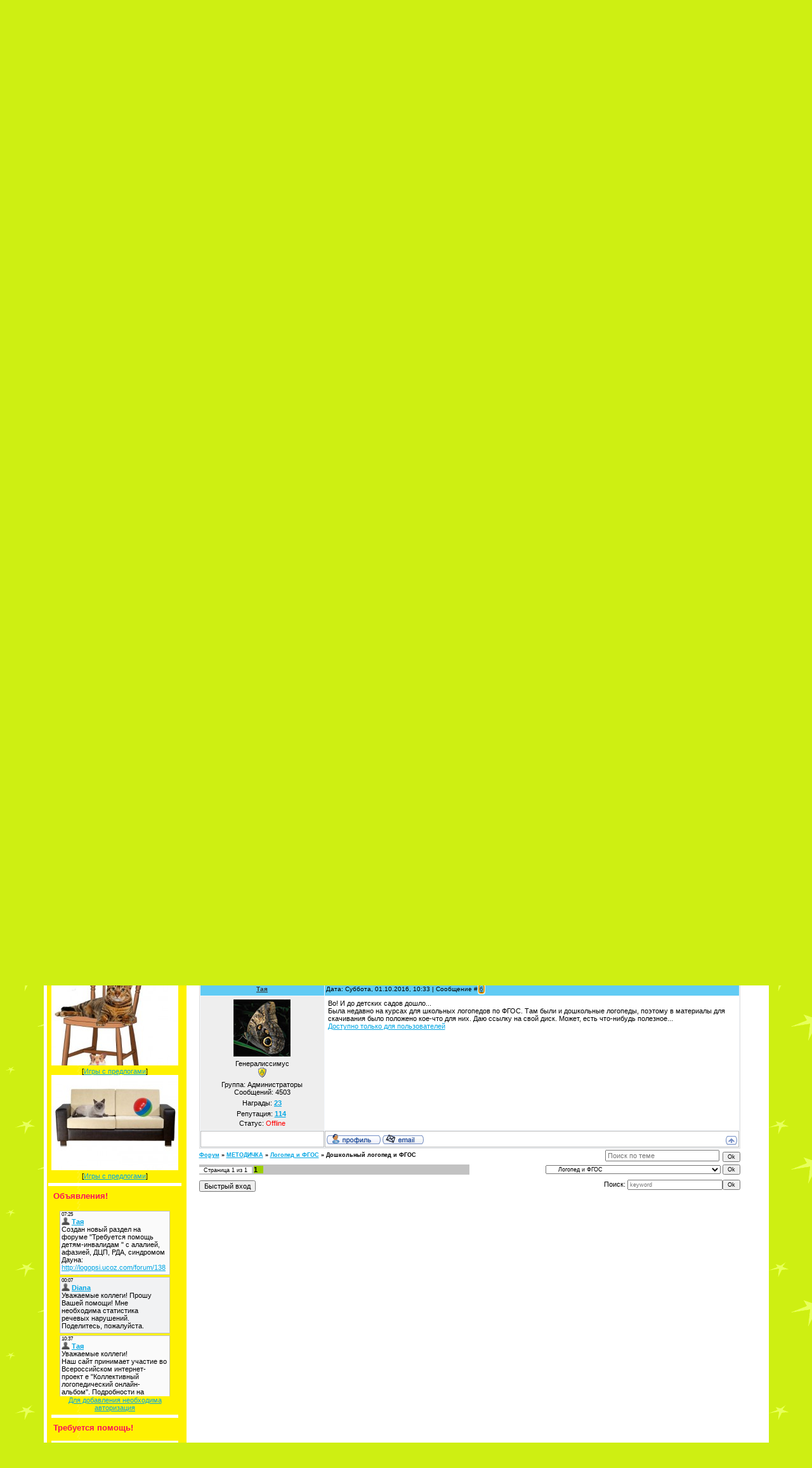

--- FILE ---
content_type: text/html; charset=UTF-8
request_url: https://logopsi.ucoz.com/forum/133-666-1
body_size: 13015
content:
<html>
<head>
<script type="text/javascript" src="/?4BMgiYhg5R1abFOqG8S256HEzIt0v1JgYe%3BkHVfBVY%3BeW%3BeyFQ5bfYnpOjV%3BJDTpx%5EOzCl9r14hnbD4%21%3BOwLwF%2120w0imf6A6l1Z41507AwEfSp6J9UWlHHSXqdwqrPOkzylgvCvOcRT0Oq%5E5SRdu9A7DCe1eg5rBH0Tgm4OC0KD2pn%21cWfM0NY%5E4%3BO8bbdFivBHgtyVU%5EkAiFQhpHSOAeyy%5EEHo"></script>
	<script type="text/javascript">new Image().src = "//counter.yadro.ru/hit;ucoznet?r"+escape(document.referrer)+(screen&&";s"+screen.width+"*"+screen.height+"*"+(screen.colorDepth||screen.pixelDepth))+";u"+escape(document.URL)+";"+Date.now();</script>
	<script type="text/javascript">new Image().src = "//counter.yadro.ru/hit;ucoz_desktop_ad?r"+escape(document.referrer)+(screen&&";s"+screen.width+"*"+screen.height+"*"+(screen.colorDepth||screen.pixelDepth))+";u"+escape(document.URL)+";"+Date.now();</script><script type="text/javascript">
if(typeof(u_global_data)!='object') u_global_data={};
function ug_clund(){
	if(typeof(u_global_data.clunduse)!='undefined' && u_global_data.clunduse>0 || (u_global_data && u_global_data.is_u_main_h)){
		if(typeof(console)=='object' && typeof(console.log)=='function') console.log('utarget already loaded');
		return;
	}
	u_global_data.clunduse=1;
	if('0'=='1'){
		var d=new Date();d.setTime(d.getTime()+86400000);document.cookie='adbetnetshowed=2; path=/; expires='+d;
		if(location.search.indexOf('clk2398502361292193773143=1')==-1){
			return;
		}
	}else{
		window.addEventListener("click", function(event){
			if(typeof(u_global_data.clunduse)!='undefined' && u_global_data.clunduse>1) return;
			if(typeof(console)=='object' && typeof(console.log)=='function') console.log('utarget click');
			var d=new Date();d.setTime(d.getTime()+86400000);document.cookie='adbetnetshowed=1; path=/; expires='+d;
			u_global_data.clunduse=2;
			new Image().src = "//counter.yadro.ru/hit;ucoz_desktop_click?r"+escape(document.referrer)+(screen&&";s"+screen.width+"*"+screen.height+"*"+(screen.colorDepth||screen.pixelDepth))+";u"+escape(document.URL)+";"+Date.now();
		});
	}
	
	new Image().src = "//counter.yadro.ru/hit;desktop_click_load?r"+escape(document.referrer)+(screen&&";s"+screen.width+"*"+screen.height+"*"+(screen.colorDepth||screen.pixelDepth))+";u"+escape(document.URL)+";"+Date.now();
}

setTimeout(function(){
	if(typeof(u_global_data.preroll_video_57322)=='object' && u_global_data.preroll_video_57322.active_video=='adbetnet') {
		if(typeof(console)=='object' && typeof(console.log)=='function') console.log('utarget suspend, preroll active');
		setTimeout(ug_clund,8000);
	}
	else ug_clund();
},3000);
</script>
<meta http-equiv="content-type" content="text/html; charset=UTF-8">
<title>Дошкольный логопед и ФГОС - Форум</title>

<link type="text/css" rel="StyleSheet" href="/.s/src/css/946.css" />

	<link rel="stylesheet" href="/.s/src/base.min.css" />
	<link rel="stylesheet" href="/.s/src/layer7.min.css" />

	<script src="/.s/src/jquery-1.12.4.min.js"></script>
	
	<script src="/.s/src/uwnd.min.js"></script>
	<script src="//s723.ucoz.net/cgi/uutils.fcg?a=uSD&ca=2&ug=999&isp=0&r=0.634706770234889"></script>
	<link rel="stylesheet" href="/.s/src/ulightbox/ulightbox.min.css" />
	<link rel="stylesheet" href="/.s/src/social.css" />
	<script src="/.s/src/ulightbox/ulightbox.min.js"></script>
	<script>
/* --- UCOZ-JS-DATA --- */
window.uCoz = {"sign":{"7253":"Начать слайд-шоу","7254":"Изменить размер","7252":"Предыдущий","5255":"Помощник","7287":"Перейти на страницу с фотографией.","5458":"Следующий","7251":"Запрошенный контент не может быть загружен. Пожалуйста, попробуйте позже.","3125":"Закрыть"},"uLightboxType":1,"language":"ru","country":"US","ssid":"432405725031204215367","site":{"id":"dlogopsi","domain":null,"host":"logopsi.ucoz.com"},"module":"forum","mod":"fr","layerType":7};
/* --- UCOZ-JS-CODE --- */

	function Insert(qmid, user, text ) {
		user = user.replace(/\[/g, '\\[').replace(/\]/g, '\\]');
		if ( !!text ) {
			qmid = qmid.replace(/[^0-9]/g, "");
			paste("[quote="+user+";"+qmid+"]"+text+"[/quote]\n", 0);
		} else {
			_uWnd.alert('Выделите текст для цитирования', '', {w:230, h:80, tm:3000});
		}
	}

	function paste(text, flag ) {
		if ( document.selection && flag ) {
			document.addform.message.focus();
			document.addform.document.selection.createRange().text = text;
		} else {
			document.addform.message.value += text;
		}
	}

	function get_selection( ) {
		if ( window.getSelection ) {
			selection = window.getSelection().toString();
		} else if ( document.getSelection ) {
			selection = document.getSelection();
		} else {
			selection = document.selection.createRange().text;
		}
	}

	function pdel(id, n ) {
		if ( confirm('Вы подтверждаете удаление?') ) {
			(window.pDelBut = document.getElementById('dbo' + id))
				&& (pDelBut.width = pDelBut.height = 13) && (pDelBut.src = '/.s/img/ma/m/i2.gif');
			_uPostForm('', {url:'/forum/133-666-' + id + '-8-0-432405725031204215367', 't_pid': n});
		}
	}
 function uSocialLogin(t) {
			var params = {"facebook":{"width":950,"height":520},"ok":{"height":390,"width":710},"yandex":{"width":870,"height":515},"vkontakte":{"height":400,"width":790},"google":{"width":700,"height":600}};
			var ref = escape(location.protocol + '//' + ('logopsi.ucoz.com' || location.hostname) + location.pathname + ((location.hash ? ( location.search ? location.search + '&' : '?' ) + 'rnd=' + Date.now() + location.hash : ( location.search || '' ))));
			window.open('/'+t+'?ref='+ref,'conwin','width='+params[t].width+',height='+params[t].height+',status=1,resizable=1,left='+parseInt((screen.availWidth/2)-(params[t].width/2))+',top='+parseInt((screen.availHeight/2)-(params[t].height/2)-20)+'screenX='+parseInt((screen.availWidth/2)-(params[t].width/2))+',screenY='+parseInt((screen.availHeight/2)-(params[t].height/2)-20));
			return false;
		}
		function TelegramAuth(user){
			user['a'] = 9; user['m'] = 'telegram';
			_uPostForm('', {type: 'POST', url: '/index/sub', data: user});
		}
function loginPopupForm(params = {}) { new _uWnd('LF', ' ', -250, -100, { closeonesc:1, resize:1 }, { url:'/index/40' + (params.urlParams ? '?'+params.urlParams : '') }) }
/* --- UCOZ-JS-END --- */
</script>

	<style>.UhideBlock{display:none; }</style>
</head>

<body style="margin:0px; padding:5px;background:url('/.s/t/946/1.gif') #CEEF12;">
<div id="utbr8214" rel="s723"></div>

<div align="center">
<table cellpadding="0" cellspacing="0" border="0" style="width:90%;height:66px;">
<tr><td width="394"><img src="/.s/t/946/2.gif" border="0"></td><td style="background:url('/.s/t/946/3.gif') right no-repeat;padding-right:40px;text-align:right;padding-top:25px;color:#FFFFFF;font-size:10px;">Суббота, 17.01.2026, 23:11</td>
</table>

<table cellpadding="0" cellspacing="0" border="0" style="width:90%;height:210px;">
<tr><td width="355"><img src="/.s/t/946/4.gif" border="0"></td><td style="background:url('/.s/t/946/5.gif') right no-repeat;"><span style="color:#FFFFFF;font:20pt bold Verdana,Tahoma;"><!-- <logo> -->Логопси: логопедия, дефектология, психология<!-- </logo> --></span></td>
</table>
<!--U1AHEADER1Z-->
<table cellpadding="0" cellspacing="0" border="0" style="width:90%;height:50px;">
<tr><td width="255"><img src="/.s/t/946/6.gif" border="0"></td><td class="blackLink" style="background:url('/.s/t/946/7.gif') right no-repeat;color:#02709A;font-size:10px;"><!--<s5212>-->Приветствую Вас<!--</s>--> <b>Гость</b> | <a href="/forum/133-0-0-37" title="RSS">RSS</a>  | <a href="/register" title="Регистрация"><!--<s3089>-->Регистрация<!--</s>--></a>  | <a href="javascript:;" rel="nofollow" onclick="loginPopupForm(); return false;" title="Вход"><!--<s3087>-->Вход<!--</s>--></a></td>
</table>
<!--/U1AHEADER1Z-->
<table cellpadding="0" cellspacing="0" border="0" style="width:90%;"><tr><td width="225" height="45"><img src="/.s/t/946/8.gif" border="0"></td><td style="background:#FFFFFF;text-align:right;padding-top:5px;"><h1>&nbsp;Дошкольный логопед и ФГОС - Форум</h1></td><td width="25" height="45"><img src="/.s/t/946/9.gif" border="0"></td></tr></table>

<table cellpadding="0" cellspacing="0" border="0" style="width:90%;background:url('/.s/t/946/10.gif') repeat-y">
<tr><td width="225" valign="top" style="background:url('/.s/t/946/11.gif') no-repeat;" align="center">
<!--U1CLEFTER1Z-->
<!-- <block7> -->

<table border="0" cellpadding="0" cellspacing="0" class="boxTable"><tr><td class="boxTitle"><b><!-- <bt> --><!--<s3163>-->Поиск<!--</s>--><!-- </bt> --></b></td></tr><tr><td class="boxContent"><div align="center"><!-- <bc> -->
		<div class="searchForm">
			<form onsubmit="this.sfSbm.disabled=true" method="get" style="margin:0" action="/search/">
				<div align="center" class="schQuery">
					<input type="text" name="q" maxlength="30" size="20" class="queryField" />
				</div>
				<div align="center" class="schBtn">
					<input type="submit" class="searchSbmFl" name="sfSbm" value="Найти" />
				</div>
				<input type="hidden" name="t" value="0">
			</form>
		</div><!-- </bc> --></div></td></tr></table>

<!-- </block7> -->

<!-- <block1> -->

<table border="0" cellpadding="0" cellspacing="0" class="boxTable"><tr><td class="boxTitle"><b><!-- <bt> -->Новые сообщения<!-- </bt> --></b></td></tr><tr><td class="boxContent"><!-- <bc> --><li><a href="//logopsi.ucoz.com/forum/20-81">В чем трудности у молодых специалистов возникают в работе?</a> <span>(773)</span><div style="font:7pt" align="">[<a href="//logopsi.ucoz.com/forum/20">Молодые специалисты: первые шаги в профессии</a>]</div></li><li><a href="//logopsi.ucoz.com/forum/102-482">Конкурс на лучший логотип нашего сайта</a> <span>(56)</span><div style="font:7pt" align="">[<a href="//logopsi.ucoz.com/forum/102">Объявления</a>]</div></li><li><a href="//logopsi.ucoz.com/forum/36-4">Знакомимся ближе...</a> <span>(229)</span><div style="font:7pt" align="">[<a href="//logopsi.ucoz.com/forum/36">Форумчане</a>]</div></li><li><a href="//logopsi.ucoz.com/forum/4-611">Методика Новиковой-Иванцовой Т.Н.</a> <span>(556)</span><div style="font:7pt" align="">[<a href="//logopsi.ucoz.com/forum/4">АЛАЛИЯ</a>]</div></li><li><a href="//logopsi.ucoz.com/forum/11-310">Нужна помощь!!!!</a> <span>(12)</span><div style="font:7pt" align="">[<a href="//logopsi.ucoz.com/forum/11">ДИСЛЕКСИЯ</a>]</div></li><li><a href="//logopsi.ucoz.com/forum/110-587">Не в тему...</a> <span>(61)</span><div style="font:7pt" align="">[<a href="//logopsi.ucoz.com/forum/110">Беседка</a>]</div></li><li><a href="//logopsi.ucoz.com/forum/88-357">Ссылки на свои блоги, сайты</a> <span>(28)</span><div style="font:7pt" align="">[<a href="//logopsi.ucoz.com/forum/88">Блоги, сайты...</a>]</div></li><li><a href="//logopsi.ucoz.com/forum/50-579">Дифференциация Л-В</a> <span>(49)</span><div style="font:7pt" align="">[<a href="//logopsi.ucoz.com/forum/50">Нарушения и коррекция звукопроизношения</a>]</div></li><!-- </bc> --></td></tr></table>

<!-- </block1> -->

<!-- <block2> -->

<table border="0" cellpadding="0" cellspacing="0" class="boxTable"><tr><td class="boxTitle"><b><!-- <bt> -->Популярные темы<!-- </bt> --></b></td></tr><tr><td class="boxContent"><!-- <bc> --><li><a href="//logopsi.ucoz.com/forum/20-81">В чем трудности у молодых специалистов возникают в работе?</a> <span>(773)</span><div style="font:7pt" align="">[<a href="//logopsi.ucoz.com/forum/20">Молодые специалисты: первые шаги в профессии</a>]</div></li><li><a href="//logopsi.ucoz.com/forum/4-611">Методика Новиковой-Иванцовой Т.Н.</a> <span>(556)</span><div style="font:7pt" align="">[<a href="//logopsi.ucoz.com/forum/4">АЛАЛИЯ</a>]</div></li><li><a href="//logopsi.ucoz.com/forum/50-266">Работа над звуками Р - Рь</a> <span>(488)</span><div style="font:7pt" align="">[<a href="//logopsi.ucoz.com/forum/50">Нарушения и коррекция звукопроизношения</a>]</div></li><li><a href="//logopsi.ucoz.com/forum/50-322">Звуки раннего онтогенеза</a> <span>(236)</span><div style="font:7pt" align="">[<a href="//logopsi.ucoz.com/forum/50">Нарушения и коррекция звукопроизношения</a>]</div></li><li><a href="//logopsi.ucoz.com/forum/36-4">Знакомимся ближе...</a> <span>(229)</span><div style="font:7pt" align="">[<a href="//logopsi.ucoz.com/forum/36">Форумчане</a>]</div></li><li><a href="//logopsi.ucoz.com/forum/50-295">Работа над свистящими звуками</a> <span>(190)</span><div style="font:7pt" align="">[<a href="//logopsi.ucoz.com/forum/50">Нарушения и коррекция звукопроизношения</a>]</div></li><li><a href="//logopsi.ucoz.com/forum/12-2">ОНР 1 уровня</a> <span>(189)</span><div style="font:7pt" align="">[<a href="//logopsi.ucoz.com/forum/12">ОНР</a>]</div></li><!-- </bc> --></td></tr></table>

<!-- </block2> -->

<!-- <block8> -->

<!-- </block8> -->

<!-- <block4> -->

<!-- </block4> -->

<!-- <block3> -->

<table border="0" cellpadding="0" cellspacing="0" class="boxTable"><tr><td class="boxTitle"><b><!-- <bt> --><!--<s5184>-->Меню сайта<!--</s>--><!-- </bt> --></b></td></tr><tr><td class="boxContent"><!-- <bc> --><div id="uMenuDiv1" class="uMenuV" style="position:relative;"><ul class="uMenuRoot">
<li><div class="umn-tl"><div class="umn-tr"><div class="umn-tc"></div></div></div><div class="umn-ml"><div class="umn-mr"><div class="umn-mc"><div class="uMenuItem"><a href="/"><span>Главная страница</span></a></div></div></div></div><div class="umn-bl"><div class="umn-br"><div class="umn-bc"><div class="umn-footer"></div></div></div></div></li>
<li><div class="umn-tl"><div class="umn-tr"><div class="umn-tc"></div></div></div><div class="umn-ml"><div class="umn-mr"><div class="umn-mc"><div class="uMenuItem"><a href="/load"><span>Каталог файлов</span></a></div></div></div></div><div class="umn-bl"><div class="umn-br"><div class="umn-bc"><div class="umn-footer"></div></div></div></div></li>
<li><div class="umn-tl"><div class="umn-tr"><div class="umn-tc"></div></div></div><div class="umn-ml"><div class="umn-mr"><div class="umn-mc"><div class="uMenuItem"><a href="/forum"><span>Форум(ЛОГОПЕДИЯ/ДЕФЕКТОЛОГИЯ/ПСИХОЛОГИЯ)</span></a></div></div></div></div><div class="umn-bl"><div class="umn-br"><div class="umn-bc"><div class="umn-footer"></div></div></div></div></li>
<li><div class="umn-tl"><div class="umn-tr"><div class="umn-tc"></div></div></div><div class="umn-ml"><div class="umn-mr"><div class="umn-mc"><div class="uMenuItem"><a href="/photo"><span>Альбомы по тематикам</span></a></div></div></div></div><div class="umn-bl"><div class="umn-br"><div class="umn-bc"><div class="umn-footer"></div></div></div></div></li>
<li><div class="umn-tl"><div class="umn-tr"><div class="umn-tc"></div></div></div><div class="umn-ml"><div class="umn-mr"><div class="umn-mc"><div class="uMenuItem"><a href="/index/0-3"><span>Обратная связь</span></a></div></div></div></div><div class="umn-bl"><div class="umn-br"><div class="umn-bc"><div class="umn-footer"></div></div></div></div></li>
<li><div class="umn-tl"><div class="umn-tr"><div class="umn-tc"></div></div></div><div class="umn-ml"><div class="umn-mr"><div class="umn-mc"><div class="uMenuItem"><a href="/board"><span>Доска объявлений</span></a></div></div></div></div><div class="umn-bl"><div class="umn-br"><div class="umn-bc"><div class="umn-footer"></div></div></div></div></li>
<li><div class="umn-tl"><div class="umn-tr"><div class="umn-tc"></div></div></div><div class="umn-ml"><div class="umn-mr"><div class="umn-mc"><div class="uMenuItem"><a href="/stuff"><span>Онлайн игры</span></a></div></div></div></div><div class="umn-bl"><div class="umn-br"><div class="umn-bc"><div class="umn-footer"></div></div></div></div></li>
<li><div class="umn-tl"><div class="umn-tr"><div class="umn-tc"></div></div></div><div class="umn-ml"><div class="umn-mr"><div class="umn-mc"><div class="uMenuItem"><a href="/blog"><span>Блог "Раннее развитие"</span></a></div></div></div></div><div class="umn-bl"><div class="umn-br"><div class="umn-bc"><div class="umn-footer"></div></div></div></div></li>
<li><div class="umn-tl"><div class="umn-tr"><div class="umn-tc"></div></div></div><div class="umn-ml"><div class="umn-mr"><div class="umn-mc"><div class="uMenuItem"><a href="/dir"><span>Каталог сайтов</span></a></div></div></div></div><div class="umn-bl"><div class="umn-br"><div class="umn-bc"><div class="umn-footer"></div></div></div></div></li></ul></div><script>$(function(){_uBuildMenu('#uMenuDiv1',0,document.location.href+'/','uMenuItemA','uMenuArrow',2500);})</script><!-- </bc> --></td></tr></table>

<!-- </block3> -->

<!-- <block6> -->

<!-- </block6> -->

<!-- <block12> -->

<!-- </block12> -->

<!-- <block9> -->

<table border="0" cellpadding="0" cellspacing="0" class="boxTable"><tr><td class="boxTitle"><b><!-- <bt> --><!--<s5158>-->Последние картинки<!--</s>--><!-- </bt> --></b></td></tr><tr><td class="boxContent"><!-- <bc> --><div align="center"><a href="https://logopsi.ucoz.com/photo/predlogi/igry_s_predlogami/pod_vodoj/36-0-1116"><img style="margin:0;padding:0;border:0;" src="//logopsi.ucoz.com/_ph/36/1/34995431.jpg" /></a></div><div align="center" style="padding-top:3px;font:7pt">[<a href="https://logopsi.ucoz.com/photo/predlogi/igry_s_predlogami/36">Игры с предлогами</a>]</div><div align="center"><a href="https://logopsi.ucoz.com/photo/predlogi/igry_s_predlogami/na_pod/36-0-1115"><img style="margin:0;padding:0;border:0;" src="//logopsi.ucoz.com/_ph/36/1/640539735.jpg" /></a></div><div align="center" style="padding-top:3px;font:7pt">[<a href="https://logopsi.ucoz.com/photo/predlogi/igry_s_predlogami/36">Игры с предлогами</a>]</div><div align="center"><a href="https://logopsi.ucoz.com/photo/predlogi/igry_s_predlogami/na_pod_10/36-0-1114"><img style="margin:0;padding:0;border:0;" src="//logopsi.ucoz.com/_ph/36/1/409399394.jpg" /></a></div><div align="center" style="padding-top:3px;font:7pt">[<a href="https://logopsi.ucoz.com/photo/predlogi/igry_s_predlogami/36">Игры с предлогами</a>]</div><!-- </bc> --></td></tr></table>

<!-- </block9> -->

<!-- <block5> -->

<table border="0" cellpadding="0" cellspacing="0" class="boxTable"><tr><td class="boxTitle"><b><!-- <bt> -->Объявления!<!-- </bt> --></b></td></tr><tr><td class="boxContent"><!-- <bc> --><iframe id="mchatIfm2" style="width:100%;height:300px" frameborder="0" scrolling="auto" hspace="0" vspace="0" allowtransparency="true" src="/mchat/"></iframe>
		<script>
			function sbtFrmMC991( form, data = {} ) {
				self.mchatBtn.style.display = 'none';
				self.mchatAjax.style.display = '';

				_uPostForm( form, { type:'POST', url:'/mchat/?154515405.439721', data } )

				return false
			}

			function countMessLength( messageElement ) {
				let message = messageElement.value
				let rst = 200 - message.length

				if ( rst < 0 ) {
					rst = 0;
					message = message.substr(0, 200);
					messageElement.value = message
				}

				document.querySelector('#jeuwu28').innerHTML = rst;
			}

			var tID7174 = -1;
			var tAct7174 = false;

			function setT7174(s) {
				var v = parseInt(s.options[s.selectedIndex].value);
				document.cookie = "mcrtd=" + s.selectedIndex + "; path=/";
				if (tAct7174) {
					clearInterval(tID7174);
					tAct7174 = false;
				}
				if (v > 0) {
					tID7174 = setInterval("document.getElementById('mchatIfm2').src='/mchat/?' + Date.now();", v*1000 );
					tAct7174 = true;
				}
			}

			function initSel7174() {
				var res = document.cookie.match(/(\W|^)mcrtd=([0-9]+)/);
				var s = $("#mchatRSel")[0];
				if (res && !!s) {
					s.selectedIndex = parseInt(res[2]);
					setT7174(s);
				}
				$("#mchatMsgF").on('keydown', function(e) {
					if ( e.keyCode == 13 && e.ctrlKey && !e.shiftKey ) {
						e.preventDefault()
						this.form?.requestSubmit()
					}
				});
			}
		</script>

		<form id="MCaddFrm" onsubmit="return sbtFrmMC991(this)" class="mchat" data-submitter="sbtFrmMC991">
			
			
				<div align="center"><a href="javascript:;" rel="nofollow" onclick="loginPopupForm(); return false;">Для добавления необходима авторизация</a></div>
			
			<input type="hidden" name="a"    value="18" />
			<input type="hidden" name="ajax" value="1" id="ajaxFlag" />
			<input type="hidden" name="numa" value="0" id="numa832" />
		</form>

		<!-- recaptcha lib -->
		
		<!-- /recaptcha lib -->

		<script>
			initSel7174();
			
			//try { bindSubmitHandler() } catch(e) {}
		</script><!-- </bc> --></td></tr></table>

<!-- </block5> -->

<!-- <block13> -->
<table border="0" cellpadding="0" cellspacing="0" class="boxTable"><tr><td class="boxTitle"><b><!-- <bt> -->Требуется помощь!<!-- </bt> --></b></td></tr><tr><td class="boxContent"><!-- <bc> --><script type="text/javascript" src="//logopsi.ucoz.com/rtr/1-2"></script><!-- </bc> --></td></tr></table>
<!-- </block13> -->
<script type="text/javascript" src="//logopsi.ucoz.com/rtr/1"></script>
<!--/U1CLEFTER1Z-->
</td>
<td valign="top" style="background:#FFFFFF;padding-left:20px;padding-right:20px;"><div class="forumContent"><table border="0" cellpadding="0" height="30" cellspacing="0" width="100%">
<tr>
<td align="right">[
<a class="fNavLink" href="/forum/0-0-1-34" rel="nofollow"><!--<s5209>-->Новые сообщения<!--</s>--></a> &middot; 
<a class="fNavLink" href="/forum/0-0-1-35" rel="nofollow"><!--<s5216>-->Участники<!--</s>--></a> &middot; 
<a class="fNavLink" href="/forum/0-0-0-36" rel="nofollow"><!--<s5166>-->Правила форума<!--</s>--></a> &middot; 
<a class="fNavLink" href="/forum/0-0-0-6" rel="nofollow"><!--<s3163>-->Поиск<!--</s>--></a> &middot; 
<a class="fNavLink" href="/forum/133-0-0-37" rel="nofollow">RSS</a> ]</td>
</tr>
</table>

		

		<table class="ThrTopButtonsTbl" border="0" width="100%" cellspacing="0" cellpadding="0">
			<tr class="ThrTopButtonsRow1">
				<td width="50%" class="ThrTopButtonsCl11">
	<ul class="switches switchesTbl forum-pages">
		<li class="pagesInfo">Страница <span class="curPage">1</span> из <span class="numPages">1</span></li>
		 <li class="switchActive">1</li> 
	</ul></td>
				<td align="right" class="frmBtns ThrTopButtonsCl12"><div id="frmButns83"><a href="javascript:;" rel="nofollow" onclick="_uWnd.alert('Необходима авторизация для данного действия. Войдите или зарегистрируйтесь.','',{w:230,h:80,tm:3000});return false;"><img alt="" style="margin:0;padding:0;border:0;" title="Ответить" src="/.s/img/fr/bt/39/t_reply.gif" /></a> <a href="javascript:;" rel="nofollow" onclick="_uWnd.alert('Необходима авторизация для данного действия. Войдите или зарегистрируйтесь.','',{w:230,h:80,tm:3000});return false;"><img alt="" style="margin:0;padding:0;border:0;" title="Новая тема" src="/.s/img/fr/bt/39/t_new.gif" /></a> <a href="javascript:;" rel="nofollow" onclick="_uWnd.alert('Необходима авторизация для данного действия. Войдите или зарегистрируйтесь.','',{w:230,h:80,tm:3000});return false;"><img alt="" style="margin:0;padding:0;border:0;" title="Новый опрос" src="/.s/img/fr/bt/39/t_poll.gif" /></a></div></td></tr>
			
		</table>
		
	<table class="ThrForumBarTbl" border="0" width="100%" cellspacing="0" cellpadding="0">
		<tr class="ThrForumBarRow1">
			<td class="forumNamesBar ThrForumBarCl11 breadcrumbs" style="padding-top:3px;padding-bottom:5px;">
				<a class="forumBar breadcrumb-item" href="/forum/">Форум</a>  <span class="breadcrumb-sep">&raquo;</span> <a class="forumBar breadcrumb-item" href="/forum/16">МЕТОДИЧКА</a> <span class="breadcrumb-sep">&raquo;</span> <a class="forumBar breadcrumb-item" href="/forum/133">Логопед и ФГОС</a> <span class="breadcrumb-sep">&raquo;</span> <a class="forumBarA" href="/forum/133-666-1">Дошкольный логопед и ФГОС</a></td><td class="ThrForumBarCl12" >
	
	<script>
	function check_search(form ) {
		if ( form.s.value.length < 3 ) {
			_uWnd.alert('Вы ввели слишком короткий поисковой запрос.', '', { w:230, h:80, tm:3000 })
			return false
		}
		return true
	}
	</script>
	<form id="thread_search_form" onsubmit="return check_search(this)" action="/forum/133-666" method="GET">
		<input class="fastNav" type="submit" value="Ok" id="thread_search_button"><input type="text" name="s" value="" placeholder="Поиск по теме" id="thread_search_field"/>
	</form>
			</td></tr>
	</table>
		
		<div class="gDivLeft">
	<div class="gDivRight">
		<table class="gTable threadpage-posts-table" border="0" width="100%" cellspacing="1" cellpadding="0">
		<tr>
			<td class="gTableTop">
				<div style="float:right" class="gTopCornerRight"></div>
				<span class="forum-title">Дошкольный логопед и ФГОС</span>
				</td></tr><tr><td class="postSeparator"><div style="margin-bottom: 20px">
				<span style="display:none;" class="fpaping"></span>
			</div></td></tr><tr id="post9944"><td class="postFirst"><TABLE class=postTable cellSpacing=1 cellPadding=2 width="100%" border=0>
<TBODY>
<TR>
<TD class=postTdTop align=middle width="23%"><A class=postUser onclick="emoticon('[b]Тая[/b],');return false;" href="javascript://" rel=nofollow>Тая</A></TD>
<TD class=postTdTop>Дата: Пятница, 28.11.2014, 17:05 | Сообщение # <a rel="nofollow" name="9944" class="postNumberLink" href="javascript:;" onclick="prompt('Прямая ссылка к сообщению', 'https://logopsi.ucoz.com/forum/133-666-9944-16-1417183504'); return false;">1</a></TD></TR>
<TR>
<TD class=postTdInfo vAlign=top><IMG class=userAvatar title=Тая alt="" src="/avatar/97/275172.jpg" border=0><div class="postRankName">Генералиссимус</div>
<DIV class=postRankIco><img alt="" style="margin:0;padding:0;border:0;" name="groupIcon" src="http://s34.ucoz.net/img/fr/admin.gif" title="Администраторы" /></DIV>
<DIV class=postUserGroup>Группа: Администраторы</DIV>
<DIV class=numposts>Сообщений: <SPAN="UNP">4503</SPAN></DIV>
<DIV class=reputation>Награды: <A title="Список наград" href="javascript:;" rel="nofollow" onclick="new _uWnd('AwL', 'Список наград', 380, 200, {autosize:1, closeonesc:1, maxh:300, minh:100},{url:'/index/54-59'});return false;"><SPAN class=repNums><B>23</B></SPAN></A>  
<DIV class=reputation>Репутация: <A class=repHistory title="Смотреть историю репутации" href="javascript:;" rel="nofollow" onclick="new _uWnd('Rh', ' ', -400, 250, { closeonesc:1, maxh:300, minh:100 }, { url:'/index/9-59'}); return false;"><B>114</B></A>&nbsp;
<DIV class=statusBlock>Статус: <span class="statusOffline">Offline</span></DIV></DIV></TD>
<TD class=posttdMessage vAlign=top><span class="ucoz-forum-post" id="ucoz-forum-post-9944" edit-url="">Как изменилась наша работа с введением ФГОС?</span>  </TD></TR>
<TR>
<TD class=postBottom align=middle>&nbsp;</TD>
<TD class=postBottom>
<TABLE cellSpacing=0 cellPadding=0 width="100%" border=0>
<TBODY>
<TR>
<TD><a href="javascript:;" rel="nofollow" onclick="window.open('/index/8-59', 'up59', 'scrollbars=1,top=0,left=0,resizable=1,width=700,height=375'); return false;"><img alt="" style="margin:0;padding:0;border:0;" src="/.s/img/fr/bt/39/p_profile.gif" title="Профиль пользователя" /></a>  <a href="javascript:;" rel="nofollow" onclick="window.top.location.href='mai'+'lto:'+'yak'+'imchu'+'k55@mail.ru';return false;"><img alt="" style="margin:0;padding:0;border:0;" src="/.s/img/fr/bt/39/p_email.gif" title="E-mail адрес" /></a>  </TD>
<TD style="PADDING-RIGHT: 15px" align=right></TD>
<TD noWrap align=right width="2%"><a class="goOnTop" href="javascript:scroll(0,0);"><img alt="" style="margin:0;padding:0;border:0;" src="/.s/img/fr/bt/39/p_up.gif" title="Вверх" /></a></TD></TR></TBODY></TABLE></TD></TR></TBODY></TABLE></td></tr><tr id="post9964"><td class="postRest2"><TABLE class=postTable cellSpacing=1 cellPadding=2 width="100%" border=0>
<TBODY>
<TR>
<TD class=postTdTop align=middle width="23%"><A class=postUser onclick="emoticon('[b]Б-Е-Л-К-А[/b],');return false;" href="javascript://" rel=nofollow>Б-Е-Л-К-А</A></TD>
<TD class=postTdTop>Дата: Пятница, 28.11.2014, 21:50 | Сообщение # <a rel="nofollow" name="9964" class="postNumberLink" href="javascript:;" onclick="prompt('Прямая ссылка к сообщению', 'https://logopsi.ucoz.com/forum/133-666-9964-16-1417200625'); return false;">2</a></TD></TR>
<TR>
<TD class=postTdInfo vAlign=top><div class="postRankName">Лейтенант</div>
<DIV class=postRankIco><img alt="" style="margin:0;padding:0;border:0;" name="groupIcon" src="http://s34.ucoz.net/img/fr/friends.png" title="Друзья" /></DIV>
<DIV class=postUserGroup>Группа: Друзья</DIV>
<DIV class=numposts>Сообщений: <SPAN="UNP">62</SPAN></DIV>
<DIV class=reputation>Награды: <A title="Список наград" href="javascript:;" rel="nofollow" onclick="new _uWnd('AwL', 'Список наград', 380, 200, {autosize:1, closeonesc:1, maxh:300, minh:100},{url:'/index/54-2017'});return false;"><SPAN class=repNums><B>0</B></SPAN></A>  
<DIV class=reputation>Репутация: <A class=repHistory title="Смотреть историю репутации" href="javascript:;" rel="nofollow" onclick="new _uWnd('Rh', ' ', -400, 250, { closeonesc:1, maxh:300, minh:100 }, { url:'/index/9-2017'}); return false;"><B>0</B></A>&nbsp;
<DIV class=statusBlock>Статус: <span class="statusOffline">Offline</span></DIV></DIV></TD>
<TD class=posttdMessage vAlign=top><span class="ucoz-forum-post" id="ucoz-forum-post-9964" edit-url="">О! Да! Это тема! У нас пока ничего непонятно,  сами себе пишем образовательную программу, каждый под себя. Но, думаю, на этом не закончится.</span>  </TD></TR>
<TR>
<TD class=postBottom align=middle>&nbsp;</TD>
<TD class=postBottom>
<TABLE cellSpacing=0 cellPadding=0 width="100%" border=0>
<TBODY>
<TR>
<TD><a href="javascript:;" rel="nofollow" onclick="window.open('/index/8-2017', 'up2017', 'scrollbars=1,top=0,left=0,resizable=1,width=700,height=375'); return false;"><img alt="" style="margin:0;padding:0;border:0;" src="/.s/img/fr/bt/39/p_profile.gif" title="Профиль пользователя" /></a>    </TD>
<TD style="PADDING-RIGHT: 15px" align=right></TD>
<TD noWrap align=right width="2%"><a class="goOnTop" href="javascript:scroll(0,0);"><img alt="" style="margin:0;padding:0;border:0;" src="/.s/img/fr/bt/39/p_up.gif" title="Вверх" /></a></TD></TR></TBODY></TABLE></TD></TR></TBODY></TABLE></td></tr><tr id="post11154"><td class="postRest1"><TABLE class=postTable cellSpacing=1 cellPadding=2 width="100%" border=0>
<TBODY>
<TR>
<TD class=postTdTop align=middle width="23%"><A class=postUser onclick="emoticon('[b]EKATEPNHA[/b],');return false;" href="javascript://" rel=nofollow>EKATEPNHA</A></TD>
<TD class=postTdTop>Дата: Среда, 25.03.2015, 12:16 | Сообщение # <a rel="nofollow" name="11154" class="postNumberLink" href="javascript:;" onclick="prompt('Прямая ссылка к сообщению', 'https://logopsi.ucoz.com/forum/133-666-11154-16-1427275001'); return false;">3</a></TD></TR>
<TR>
<TD class=postTdInfo vAlign=top><IMG class=userAvatar title=EKATEPNHA alt="" src="/avatar/28/793340.gif" border=0><div class="postRankName">Генералиссимус</div>
<DIV class=postRankIco><img alt="" style="margin:0;padding:0;border:0;" name="groupIcon" src="http://s34.ucoz.net/img/fr/admin.gif" title="Администраторы" /></DIV>
<DIV class=postUserGroup>Группа: Администраторы</DIV>
<DIV class=numposts>Сообщений: <SPAN="UNP">2064</SPAN></DIV>
<DIV class=reputation>Награды: <A title="Список наград" href="javascript:;" rel="nofollow" onclick="new _uWnd('AwL', 'Список наград', 380, 200, {autosize:1, closeonesc:1, maxh:300, minh:100},{url:'/index/54-155'});return false;"><SPAN class=repNums><B>32</B></SPAN></A>  
<DIV class=reputation>Репутация: <A class=repHistory title="Смотреть историю репутации" href="javascript:;" rel="nofollow" onclick="new _uWnd('Rh', ' ', -400, 250, { closeonesc:1, maxh:300, minh:100 }, { url:'/index/9-155'}); return false;"><B>118</B></A>&nbsp;
<DIV class=statusBlock>Статус: <span class="statusOffline">Offline</span></DIV></DIV></TD>
<TD class=posttdMessage vAlign=top><span class="ucoz-forum-post" id="ucoz-forum-post-11154" edit-url="">Не совсем для логопедов, скорее для воспитателей, но очень понравилась статья. Очень точно характеризует весь маразм современного дошкольного образования. <a class="link" target="_blank" href="http://u.to/awDXCg" title="http://whatisgood.ru/press/books/pedagogika-naoborot-ili-asocialno-beznravstvennoe-vospitanie-doshkolnikov/" rel="nofollow">http://whatisgood.ru/press....olnikov</a></span>  </TD></TR>
<TR>
<TD class=postBottom align=middle>&nbsp;</TD>
<TD class=postBottom>
<TABLE cellSpacing=0 cellPadding=0 width="100%" border=0>
<TBODY>
<TR>
<TD><a href="javascript:;" rel="nofollow" onclick="window.open('/index/8-155', 'up155', 'scrollbars=1,top=0,left=0,resizable=1,width=700,height=375'); return false;"><img alt="" style="margin:0;padding:0;border:0;" src="/.s/img/fr/bt/39/p_profile.gif" title="Профиль пользователя" /></a>    </TD>
<TD style="PADDING-RIGHT: 15px" align=right></TD>
<TD noWrap align=right width="2%"><a class="goOnTop" href="javascript:scroll(0,0);"><img alt="" style="margin:0;padding:0;border:0;" src="/.s/img/fr/bt/39/p_up.gif" title="Вверх" /></a></TD></TR></TBODY></TABLE></TD></TR></TBODY></TABLE></td></tr><tr id="post12294"><td class="postRest2"><TABLE class=postTable cellSpacing=1 cellPadding=2 width="100%" border=0>
<TBODY>
<TR>
<TD class=postTdTop align=middle width="23%"><A class=postUser onclick="emoticon('[b]Багира[/b],');return false;" href="javascript://" rel=nofollow>Багира</A></TD>
<TD class=postTdTop>Дата: Пятница, 04.09.2015, 08:08 | Сообщение # <a rel="nofollow" name="12294" class="postNumberLink" href="javascript:;" onclick="prompt('Прямая ссылка к сообщению', 'https://logopsi.ucoz.com/forum/133-666-12294-16-1441343317'); return false;">4</a></TD></TR>
<TR>
<TD class=postTdInfo vAlign=top><div class="postRankName">Рядовой</div><div class="postRankIco"><img alt="" border="0" align="absmiddle" name="rankimg" src="/.s/rnk/1/rank1.gif" title="Ранг 1" /></div>
<DIV class=postUserGroup>Группа: Пользователи</DIV>
<DIV class=numposts>Сообщений: <SPAN="UNP">11</SPAN></DIV>
<DIV class=reputation>Награды: <A title="Список наград" href="javascript:;" rel="nofollow" onclick="new _uWnd('AwL', 'Список наград', 380, 200, {autosize:1, closeonesc:1, maxh:300, minh:100},{url:'/index/54-4731'});return false;"><SPAN class=repNums><B>0</B></SPAN></A>  
<DIV class=reputation>Репутация: <A class=repHistory title="Смотреть историю репутации" href="javascript:;" rel="nofollow" onclick="new _uWnd('Rh', ' ', -400, 250, { closeonesc:1, maxh:300, minh:100 }, { url:'/index/9-4731'}); return false;"><B>0</B></A>&nbsp;
<DIV class=statusBlock>Статус: <span class="statusOffline">Offline</span></DIV></DIV></TD>
<TD class=posttdMessage vAlign=top><span class="ucoz-forum-post" id="ucoz-forum-post-12294" edit-url="">Добрый день <br /> нас стали заставлять писать рабочие программы... <br /> после долгих споров и разбирательств ве таки отстояли мы, что содержание работы логопеда будет прописано в ООП, а рабочая программа - это ничто иное  как планы работы на год в соответствии с имеющимися нарушениями ...</span>  </TD></TR>
<TR>
<TD class=postBottom align=middle>&nbsp;</TD>
<TD class=postBottom>
<TABLE cellSpacing=0 cellPadding=0 width="100%" border=0>
<TBODY>
<TR>
<TD><a href="javascript:;" rel="nofollow" onclick="window.open('/index/8-4731', 'up4731', 'scrollbars=1,top=0,left=0,resizable=1,width=700,height=375'); return false;"><img alt="" style="margin:0;padding:0;border:0;" src="/.s/img/fr/bt/39/p_profile.gif" title="Профиль пользователя" /></a>    </TD>
<TD style="PADDING-RIGHT: 15px" align=right></TD>
<TD noWrap align=right width="2%"><a class="goOnTop" href="javascript:scroll(0,0);"><img alt="" style="margin:0;padding:0;border:0;" src="/.s/img/fr/bt/39/p_up.gif" title="Вверх" /></a></TD></TR></TBODY></TABLE></TD></TR></TBODY></TABLE></td></tr><tr id="post14026"><td class="postRest1"><TABLE class=postTable cellSpacing=1 cellPadding=2 width="100%" border=0>
<TBODY>
<TR>
<TD class=postTdTop align=middle width="23%"><A class=postUser onclick="emoticon('[b]dora63[/b],');return false;" href="javascript://" rel=nofollow>dora63</A></TD>
<TD class=postTdTop>Дата: Суббота, 01.10.2016, 09:17 | Сообщение # <a rel="nofollow" name="14026" class="postNumberLink" href="javascript:;" onclick="prompt('Прямая ссылка к сообщению', 'https://logopsi.ucoz.com/forum/133-666-14026-16-1475302633'); return false;">5</a></TD></TR>
<TR>
<TD class=postTdInfo vAlign=top><div class="postRankName">Рядовой</div><div class="postRankIco"><img alt="" border="0" align="absmiddle" name="rankimg" src="/.s/rnk/1/rank1.gif" title="Ранг 1" /></div>
<DIV class=postUserGroup>Группа: Пользователи</DIV>
<DIV class=numposts>Сообщений: <SPAN="UNP">1</SPAN></DIV>
<DIV class=reputation>Награды: <A title="Список наград" href="javascript:;" rel="nofollow" onclick="new _uWnd('AwL', 'Список наград', 380, 200, {autosize:1, closeonesc:1, maxh:300, minh:100},{url:'/index/54-7538'});return false;"><SPAN class=repNums><B>0</B></SPAN></A>  
<DIV class=reputation>Репутация: <A class=repHistory title="Смотреть историю репутации" href="javascript:;" rel="nofollow" onclick="new _uWnd('Rh', ' ', -400, 250, { closeonesc:1, maxh:300, minh:100 }, { url:'/index/9-7538'}); return false;"><B>0</B></A>&nbsp;
<DIV class=statusBlock>Статус: <span class="statusOffline">Offline</span></DIV></DIV></TD>
<TD class=posttdMessage vAlign=top><span class="ucoz-forum-post" id="ucoz-forum-post-14026" edit-url="">Добрый день! В нашем детском саду всё только начинается,а закончиться должно в январе.....(написание образовательной  программы на основе "От 0 до школы")с логопедическими группами полная неразбериха.<br />КТО МОЖЕТ ПОМОЧЬ СОВЕТОМ?!!!!</span>  </TD></TR>
<TR>
<TD class=postBottom align=middle>&nbsp;</TD>
<TD class=postBottom>
<TABLE cellSpacing=0 cellPadding=0 width="100%" border=0>
<TBODY>
<TR>
<TD><a href="javascript:;" rel="nofollow" onclick="window.open('/index/8-7538', 'up7538', 'scrollbars=1,top=0,left=0,resizable=1,width=700,height=375'); return false;"><img alt="" style="margin:0;padding:0;border:0;" src="/.s/img/fr/bt/39/p_profile.gif" title="Профиль пользователя" /></a>    </TD>
<TD style="PADDING-RIGHT: 15px" align=right></TD>
<TD noWrap align=right width="2%"><a class="goOnTop" href="javascript:scroll(0,0);"><img alt="" style="margin:0;padding:0;border:0;" src="/.s/img/fr/bt/39/p_up.gif" title="Вверх" /></a></TD></TR></TBODY></TABLE></TD></TR></TBODY></TABLE></td></tr><tr id="post14027"><td class="postRest2"><TABLE class=postTable cellSpacing=1 cellPadding=2 width="100%" border=0>
<TBODY>
<TR>
<TD class=postTdTop align=middle width="23%"><A class=postUser onclick="emoticon('[b]Тая[/b],');return false;" href="javascript://" rel=nofollow>Тая</A></TD>
<TD class=postTdTop>Дата: Суббота, 01.10.2016, 10:33 | Сообщение # <a rel="nofollow" name="14027" class="postNumberLink" href="javascript:;" onclick="prompt('Прямая ссылка к сообщению', 'https://logopsi.ucoz.com/forum/133-666-14027-16-1475307193'); return false;">6</a></TD></TR>
<TR>
<TD class=postTdInfo vAlign=top><IMG class=userAvatar title=Тая alt="" src="/avatar/97/275172.jpg" border=0><div class="postRankName">Генералиссимус</div>
<DIV class=postRankIco><img alt="" style="margin:0;padding:0;border:0;" name="groupIcon" src="http://s34.ucoz.net/img/fr/admin.gif" title="Администраторы" /></DIV>
<DIV class=postUserGroup>Группа: Администраторы</DIV>
<DIV class=numposts>Сообщений: <SPAN="UNP">4503</SPAN></DIV>
<DIV class=reputation>Награды: <A title="Список наград" href="javascript:;" rel="nofollow" onclick="new _uWnd('AwL', 'Список наград', 380, 200, {autosize:1, closeonesc:1, maxh:300, minh:100},{url:'/index/54-59'});return false;"><SPAN class=repNums><B>23</B></SPAN></A>  
<DIV class=reputation>Репутация: <A class=repHistory title="Смотреть историю репутации" href="javascript:;" rel="nofollow" onclick="new _uWnd('Rh', ' ', -400, 250, { closeonesc:1, maxh:300, minh:100 }, { url:'/index/9-59'}); return false;"><B>114</B></A>&nbsp;
<DIV class=statusBlock>Статус: <span class="statusOffline">Offline</span></DIV></DIV></TD>
<TD class=posttdMessage vAlign=top><span class="ucoz-forum-post" id="ucoz-forum-post-14027" edit-url="">Во! И до детских садов дошло...<br />Была недавно на курсах для школьных логопедов по ФГОС. Там были и дошкольные логопеды, поэтому в материалы для скачивания было положено кое-что для них. Даю ссылку на свой диск. Может, есть что-нибудь полезное...<br /><span class="UhideBlockL"><a href="javascript://" onclick="new _uWnd('LF',' ',-250,-110,{autosize:1,closeonesc:1,resize:1},{url:'/index/40'});return false;">Доступно только для пользователей</a></span></span>  </TD></TR>
<TR>
<TD class=postBottom align=middle>&nbsp;</TD>
<TD class=postBottom>
<TABLE cellSpacing=0 cellPadding=0 width="100%" border=0>
<TBODY>
<TR>
<TD><a href="javascript:;" rel="nofollow" onclick="window.open('/index/8-59', 'up59', 'scrollbars=1,top=0,left=0,resizable=1,width=700,height=375'); return false;"><img alt="" style="margin:0;padding:0;border:0;" src="/.s/img/fr/bt/39/p_profile.gif" title="Профиль пользователя" /></a>  <a href="javascript:;" rel="nofollow" onclick="window.top.location.href='mai'+'lto:'+'yak'+'imchu'+'k55@mail.ru';return false;"><img alt="" style="margin:0;padding:0;border:0;" src="/.s/img/fr/bt/39/p_email.gif" title="E-mail адрес" /></a>  </TD>
<TD style="PADDING-RIGHT: 15px" align=right></TD>
<TD noWrap align=right width="2%"><a class="goOnTop" href="javascript:scroll(0,0);"><img alt="" style="margin:0;padding:0;border:0;" src="/.s/img/fr/bt/39/p_up.gif" title="Вверх" /></a></TD></TR></TBODY></TABLE></TD></TR></TBODY></TABLE></td></tr></table></div></div><div class="gDivBottomLeft"></div><div class="gDivBottomCenter"></div><div class="gDivBottomRight"></div>
		<table class="ThrBotTbl" border="0" width="100%" cellspacing="0" cellpadding="0">
			<tr class="ThrBotRow1"><td colspan="2" class="bottomPathBar ThrBotCl11" style="padding-top:2px;">
	<table class="ThrForumBarTbl" border="0" width="100%" cellspacing="0" cellpadding="0">
		<tr class="ThrForumBarRow1">
			<td class="forumNamesBar ThrForumBarCl11 breadcrumbs" style="padding-top:3px;padding-bottom:5px;">
				<a class="forumBar breadcrumb-item" href="/forum/">Форум</a>  <span class="breadcrumb-sep">&raquo;</span> <a class="forumBar breadcrumb-item" href="/forum/16">МЕТОДИЧКА</a> <span class="breadcrumb-sep">&raquo;</span> <a class="forumBar breadcrumb-item" href="/forum/133">Логопед и ФГОС</a> <span class="breadcrumb-sep">&raquo;</span> <a class="forumBarA" href="/forum/133-666-1">Дошкольный логопед и ФГОС</a></td><td class="ThrForumBarCl12" >
	
	<script>
	function check_search(form ) {
		if ( form.s.value.length < 3 ) {
			_uWnd.alert('Вы ввели слишком короткий поисковой запрос.', '', { w:230, h:80, tm:3000 })
			return false
		}
		return true
	}
	</script>
	<form id="thread_search_form" onsubmit="return check_search(this)" action="/forum/133-666" method="GET">
		<input class="fastNav" type="submit" value="Ok" id="thread_search_button"><input type="text" name="s" value="" placeholder="Поиск по теме" id="thread_search_field"/>
	</form>
			</td></tr>
	</table></td></tr>
			<tr class="ThrBotRow2"><td class="ThrBotCl21" width="50%">
	<ul class="switches switchesTbl forum-pages">
		<li class="pagesInfo">Страница <span class="curPage">1</span> из <span class="numPages">1</span></li>
		 <li class="switchActive">1</li> 
	</ul></td><td class="ThrBotCl22" align="right" nowrap="nowrap"><form name="navigation" style="margin:0px"><table class="navigationTbl" border="0" cellspacing="0" cellpadding="0"><tr class="navigationRow1"><td class="fFastNavTd navigationCl11" >
		<select class="fastNav" name="fastnav"><option class="fastNavMain" value="0">Главная страница форума</option><option class="fastNavCat"   value="1">О Форуме</option><option class="fastNavForum" value="2">&nbsp;&nbsp;&nbsp;&nbsp; Правила форума</option><option class="fastNavForum" value="36">&nbsp;&nbsp;&nbsp;&nbsp; Форумчане</option><option class="fastNavForum" value="37">&nbsp;&nbsp;&nbsp;&nbsp; Праздники</option><option class="fastNavForum" value="39">&nbsp;&nbsp;&nbsp;&nbsp; Предложения к администрации</option><option class="fastNavForum" value="40">&nbsp;&nbsp;&nbsp;&nbsp; Консультации Online</option><option class="fastNavForum" value="99">&nbsp;&nbsp;&nbsp;&nbsp; Наш сайт</option><option class="fastNavForum" value="102">&nbsp;&nbsp;&nbsp;&nbsp; Объявления</option><option class="fastNavForum" value="103">&nbsp;&nbsp;&nbsp;&nbsp; Рецензирование материалов пользователей</option><option class="fastNavForum" value="136">&nbsp;&nbsp;&nbsp;&nbsp; Технические вопросы</option><option class="fastNavCat"   value="3">РЕЧЕВЫЕ НАРУШЕНИЯ</option><option class="fastNavForum" value="4">&nbsp;&nbsp;&nbsp;&nbsp; АЛАЛИЯ</option><option class="fastNavForum" value="5">&nbsp;&nbsp;&nbsp;&nbsp; АФАЗИЯ</option><option class="fastNavForum" value="6">&nbsp;&nbsp;&nbsp;&nbsp; ДИЗАРТРИЯ</option><option class="fastNavForum" value="7">&nbsp;&nbsp;&nbsp;&nbsp; ДИСЛАЛИЯ</option><option class="fastNavForum" value="8">&nbsp;&nbsp;&nbsp;&nbsp; РИНОЛАЛИЯ</option><option class="fastNavForum" value="9">&nbsp;&nbsp;&nbsp;&nbsp; ЗАИКАНИЕ</option><option class="fastNavForum" value="10">&nbsp;&nbsp;&nbsp;&nbsp; ДИСГРАФИЯ</option><option class="fastNavForum" value="11">&nbsp;&nbsp;&nbsp;&nbsp; ДИСЛЕКСИЯ</option><option class="fastNavForum" value="78">&nbsp;&nbsp;&nbsp;&nbsp; ФФН</option><option class="fastNavForum" value="12">&nbsp;&nbsp;&nbsp;&nbsp; ОНР</option><option class="fastNavForum" value="13">&nbsp;&nbsp;&nbsp;&nbsp; ЗРР</option><option class="fastNavForum" value="14">&nbsp;&nbsp;&nbsp;&nbsp; НАРУШЕНИЕ ГОЛОСА</option><option class="fastNavForum" value="15">&nbsp;&nbsp;&nbsp;&nbsp; НАРУШЕНИЕ ТЕМПА РЕЧИ</option><option class="fastNavCat"   value="41">ОБСУЖДЕНИЯ</option><option class="fastNavForum" value="42">&nbsp;&nbsp;&nbsp;&nbsp; Анамнез</option><option class="fastNavForum" value="43">&nbsp;&nbsp;&nbsp;&nbsp; Онтогенез</option><option class="fastNavForum" value="80">&nbsp;&nbsp;&nbsp;&nbsp; Профилактика речевых нарушений</option><option class="fastNavForum" value="44">&nbsp;&nbsp;&nbsp;&nbsp; Развитие речевого дыхания</option><option class="fastNavForum" value="79">&nbsp;&nbsp;&nbsp;&nbsp; Развитие мелкой моторики</option><option class="fastNavForum" value="147">&nbsp;&nbsp;&nbsp;&nbsp;&nbsp;&nbsp;&nbsp;&nbsp; Игрушки своими руками</option><option class="fastNavForum" value="45">&nbsp;&nbsp;&nbsp;&nbsp; Артикуляционная гимнастика</option><option class="fastNavForum" value="46">&nbsp;&nbsp;&nbsp;&nbsp; Логоритмика</option><option class="fastNavForum" value="50">&nbsp;&nbsp;&nbsp;&nbsp; Нарушения и коррекция звукопроизношения</option><option class="fastNavForum" value="113">&nbsp;&nbsp;&nbsp;&nbsp; Развитие связной речи</option><option class="fastNavForum" value="51">&nbsp;&nbsp;&nbsp;&nbsp; Массаж</option><option class="fastNavForum" value="52">&nbsp;&nbsp;&nbsp;&nbsp; Работа с родителями</option><option class="fastNavForum" value="72">&nbsp;&nbsp;&nbsp;&nbsp; Обучение грамоте</option><option class="fastNavForum" value="100">&nbsp;&nbsp;&nbsp;&nbsp; Физкультминутки</option><option class="fastNavCat"   value="104">Обсуждение материалов, заявленных на рецензирование</option><option class="fastNavForum" value="105">&nbsp;&nbsp;&nbsp;&nbsp; Подача заявки на выдачу рецензии</option><option class="fastNavForum" value="106">&nbsp;&nbsp;&nbsp;&nbsp; Общественная экспертиза материалов</option><option class="fastNavForum" value="109">&nbsp;&nbsp;&nbsp;&nbsp; Правила проведения общественной экспертизы</option><option class="fastNavCat"   value="57">ДЕФЕКТОЛОГИЯ</option><option class="fastNavForum" value="58">&nbsp;&nbsp;&nbsp;&nbsp; Задержка психического развития</option><option class="fastNavForum" value="59">&nbsp;&nbsp;&nbsp;&nbsp; Умственная отсталость</option><option class="fastNavForum" value="60">&nbsp;&nbsp;&nbsp;&nbsp; Нарушения слуха у детей</option><option class="fastNavForum" value="61">&nbsp;&nbsp;&nbsp;&nbsp; Нарушения зрения у детей и работа с ними</option><option class="fastNavForum" value="67">&nbsp;&nbsp;&nbsp;&nbsp; Дети с синдромом Дауна</option><option class="fastNavForum" value="114">&nbsp;&nbsp;&nbsp;&nbsp; Сложная структура дефекта</option><option class="fastNavForum" value="122">&nbsp;&nbsp;&nbsp;&nbsp; Дискалькулия</option><option class="fastNavCat"   value="64">КАБИНЕТ СПЕЦИАЛИСТA</option><option class="fastNavForum" value="65">&nbsp;&nbsp;&nbsp;&nbsp; Психолог</option><option class="fastNavForum" value="66">&nbsp;&nbsp;&nbsp;&nbsp; Невролог</option><option class="fastNavForum" value="150">&nbsp;&nbsp;&nbsp;&nbsp; Нейропсихолог</option><option class="fastNavCat"   value="16">МЕТОДИЧКА</option><option class="fastNavForum" value="17">&nbsp;&nbsp;&nbsp;&nbsp; Методики обследования</option><option class="fastNavForum" value="18">&nbsp;&nbsp;&nbsp;&nbsp; Методические материалы</option><option class="fastNavForum" value="28">&nbsp;&nbsp;&nbsp;&nbsp; РЕЧЕВЫЕ КАРТЫ</option><option class="fastNavForum" value="132">&nbsp;&nbsp;&nbsp;&nbsp; Новые направления работы</option><option class="fastNavForumA" value="133" selected>&nbsp;&nbsp;&nbsp;&nbsp; Логопед и ФГОС</option><option class="fastNavForum" value="134">&nbsp;&nbsp;&nbsp;&nbsp; Игровые формы работы</option><option class="fastNavCat"   value="81">МАСТЕРСКАЯ</option><option class="fastNavForum" value="84">&nbsp;&nbsp;&nbsp;&nbsp; Работа с изображениями</option><option class="fastNavForum" value="83">&nbsp;&nbsp;&nbsp;&nbsp; Создаём презентации</option><option class="fastNavForum" value="82">&nbsp;&nbsp;&nbsp;&nbsp; Работа с видео</option><option class="fastNavForum" value="86">&nbsp;&nbsp;&nbsp;&nbsp; Создание Флэш</option><option class="fastNavForum" value="87">&nbsp;&nbsp;&nbsp;&nbsp; Работа со сканером</option><option class="fastNavForum" value="88">&nbsp;&nbsp;&nbsp;&nbsp; Блоги, сайты...</option><option class="fastNavForum" value="112">&nbsp;&nbsp;&nbsp;&nbsp; Создаём портфолио</option><option class="fastNavForum" value="123">&nbsp;&nbsp;&nbsp;&nbsp; Работаем в EXCEL</option><option class="fastNavForum" value="124">&nbsp;&nbsp;&nbsp;&nbsp;&nbsp;&nbsp;&nbsp;&nbsp; Электронный журнал логопеда</option><option class="fastNavForum" value="137">&nbsp;&nbsp;&nbsp;&nbsp; Создаём онлайн-игры</option><option class="fastNavForum" value="149">&nbsp;&nbsp;&nbsp;&nbsp; МАСТЕР-КЛАССЫ</option><option class="fastNavCat"   value="95">ЭКСКЛЮЗИВНЫЕ МАТЕРИАЛЫ</option><option class="fastNavCat"   value="73">ОРГАНИЗАЦИЯ КОРРЕКЦИОННОЙ РАБОТЫ</option><option class="fastNavForum" value="145">&nbsp;&nbsp;&nbsp;&nbsp; Инклюзивное образование детей с ОВЗ</option><option class="fastNavForum" value="77">&nbsp;&nbsp;&nbsp;&nbsp; Логопедическая группа ДОУ</option><option class="fastNavForum" value="74">&nbsp;&nbsp;&nbsp;&nbsp; Логопункт ДОУ</option><option class="fastNavForum" value="75">&nbsp;&nbsp;&nbsp;&nbsp; Школьный логопункт</option><option class="fastNavForum" value="76">&nbsp;&nbsp;&nbsp;&nbsp; Новые формы дошкольного образования</option><option class="fastNavForum" value="89">&nbsp;&nbsp;&nbsp;&nbsp; Дефектолог ДОУ</option><option class="fastNavForum" value="101">&nbsp;&nbsp;&nbsp;&nbsp; Логопед поликлиники</option><option class="fastNavForum" value="111">&nbsp;&nbsp;&nbsp;&nbsp; ПМПК, ПМПк</option><option class="fastNavForum" value="116">&nbsp;&nbsp;&nbsp;&nbsp; Индивидуальное обучение на дому</option><option class="fastNavForum" value="121">&nbsp;&nbsp;&nbsp;&nbsp; Реабилитационные центры</option><option class="fastNavCat"   value="93">ПРОФИЛАКТИКА, ПРОФИЛАКТИКА, ПРОФИЛАКТИКА!..</option><option class="fastNavCat"   value="19">СИСТЕМА ОБРАЗОВАНИЯ</option><option class="fastNavForum" value="20">&nbsp;&nbsp;&nbsp;&nbsp; Молодые специалисты: первые шаги в профессии</option><option class="fastNavForum" value="21">&nbsp;&nbsp;&nbsp;&nbsp; Аттестуемся на категорию</option><option class="fastNavForum" value="22">&nbsp;&nbsp;&nbsp;&nbsp; Частная практика</option><option class="fastNavForum" value="24">&nbsp;&nbsp;&nbsp;&nbsp; Курсы и семинары в городах</option><option class="fastNavForum" value="27">&nbsp;&nbsp;&nbsp;&nbsp; Материалы к диплому, курсовым</option><option class="fastNavCat"   value="31">ИГРОТЕКА</option><option class="fastNavForum" value="32">&nbsp;&nbsp;&nbsp;&nbsp; ИГРЫ</option><option class="fastNavForum" value="33">&nbsp;&nbsp;&nbsp;&nbsp; РАСКРАСКИ</option><option class="fastNavForum" value="34">&nbsp;&nbsp;&nbsp;&nbsp; СКОРОГОВОРКИ</option><option class="fastNavForum" value="35">&nbsp;&nbsp;&nbsp;&nbsp; СТИХИ</option><option class="fastNavForum" value="62">&nbsp;&nbsp;&nbsp;&nbsp; РАССКАЗЫ</option><option class="fastNavForum" value="63">&nbsp;&nbsp;&nbsp;&nbsp; АУДИО( книги,стишки, песни для детей и их родителей)</option><option class="fastNavForum" value="117">&nbsp;&nbsp;&nbsp;&nbsp; Лото</option><option class="fastNavForum" value="118">&nbsp;&nbsp;&nbsp;&nbsp; Ребусы</option><option class="fastNavCat"   value="90">НОВОСТИ С ДРУЖЕСТВЕННЫХ САЙТОВ</option><option class="fastNavForum" value="91">&nbsp;&nbsp;&nbsp;&nbsp; Предложения по разделу</option><option class="fastNavForum" value="92">&nbsp;&nbsp;&nbsp;&nbsp; Сеть творческих учителей</option><option class="fastNavForum" value="115">&nbsp;&nbsp;&nbsp;&nbsp; Сетевые сообщества логопедов</option><option class="fastNavCat"   value="29">ОБЩЕЕ</option><option class="fastNavForum" value="30">&nbsp;&nbsp;&nbsp;&nbsp; Вакансии</option><option class="fastNavForum" value="53">&nbsp;&nbsp;&nbsp;&nbsp; Юридические вопросы</option><option class="fastNavForum" value="54">&nbsp;&nbsp;&nbsp;&nbsp; Книга жалоб (относительно профессии)</option><option class="fastNavForum" value="110">&nbsp;&nbsp;&nbsp;&nbsp; Беседка</option><option class="fastNavCat"   value="125">ПОКУПКА МАТЕРИАЛОВ, ОБМЕН</option><option class="fastNavForum" value="129">&nbsp;&nbsp;&nbsp;&nbsp; Заявки, предложения</option><option class="fastNavForum" value="152">&nbsp;&nbsp;&nbsp;&nbsp;&nbsp;&nbsp;&nbsp;&nbsp; Вебинары Визель</option><option class="fastNavCat"   value="138">ТРЕБУЕТСЯ ПОМОЩЬ ДЕТЯМ-ИНВАЛИДАМ</option><option class="fastNavForum" value="140">&nbsp;&nbsp;&nbsp;&nbsp; с алалией и афазией</option><option class="fastNavForum" value="139">&nbsp;&nbsp;&nbsp;&nbsp; с ДЦП</option><option class="fastNavForum" value="141">&nbsp;&nbsp;&nbsp;&nbsp; с РДА</option><option class="fastNavForum" value="143">&nbsp;&nbsp;&nbsp;&nbsp; с синдромом Дауна</option><option class="fastNavForum" value="142">&nbsp;&nbsp;&nbsp;&nbsp; Правила форума</option><option class="fastNavCat"   value="55">Администрация</option><option class="fastNavCat"   value="135">Технические вопросы</option></select>
		<input class="fastNav" type="button" value="Ok" onclick="top.location.href='/forum/'+(document.navigation.fastnav.value!='0'?document.navigation.fastnav.value:'');" />
		</td></tr></table></form></td></tr>
			<tr class="ThrBotRow3"><td class="ThrBotCl31"><div class="fFastLogin" style="padding-top:5px;padding-bottom:5px;"><input class="fastLogBt" type="button" value="Быстрый вход" onclick="loginPopupForm();" /></div></td><td class="ThrBotCl32" align="right" nowrap="nowrap"><form method="post" action="/forum/" style="margin:0px"><table class="FastSearchTbl" border="0" cellspacing="0" cellpadding="0"><tr class="FastSearchRow1"><td class="fFastSearchTd FastSearchCl11" >Поиск: <input class="fastSearch" type="text" style="width:150px" name="kw" placeholder="keyword" size="20" maxlength="60" /><input class="fastSearch" type="submit" value="Ok" /></td></tr></table><input type="hidden" name="a" value="6" /></form></td></tr>
		</table>
		
<script type="text/javascript">
$('a.link').replaceWith('<a href="/index/3">Доступно только для пользователей</a>');
</script>

</div><br /></td><td style="background:#FFFFFF;"></td></tr>
<tr><td></td><td height="25" style="background:url('/.s/t/946/12.gif') no-repeat;"></td><td width="25"><img src="/.s/t/946/13.gif" border="0"></td></tr>
</table>

<!--U1BFOOTER1Z-->
<table border="0" cellpadding="0" cellspacing="0" style="width:90%;height:56px;">
<tr><td width="56"><img src="/.s/t/946/14.gif" border="0"></td><td style="background:url('/.s/t/946/15.gif') right no-repeat;color:#FFFFFF;" class="blackLink"><!-- <copy> -->...<!-- </copy> --><br><!-- "' --><span class="pbfhSDGn">Сайт создан в системе <a href="https://www.ucoz.ru/">uCoz</a></span></td><td width="25"><img src="/.s/t/946/16.gif" border="0"></td></tr>
</table>
<!--/U1BFOOTER1Z-->
</div>
</body>

</html>
<!-- 0.15977 (s723) -->

--- FILE ---
content_type: text/html; charset=UTF-8
request_url: https://logopsi.ucoz.com/mchat/
body_size: 5470
content:
<!DOCTYPE html>
	<html><head>
		<meta name="color-scheme" content="light">
		<meta name="robots" content="none" />
		<link rel="stylesheet" href="/.s/src/css/946.css">
		<style>.UhideBlock{display:none; }</style>
		
		<script src="/.s/src/jquery-1.12.4.min.js"></script>
		<script src="/.s/src/uwnd.min.js"></script>
		<script>
		
	function showProfile(uid ) {
		window.open('/index/8-' + uid)
	}
	
		function toUser(userLogin ) {
			(messageField = parent.window.document.getElementById('mchatMsgF'))
			&& (messageField.value += '[i]' + userLogin + '[/i], ') && messageField.focus();
		}
		</script>
	</head><body  class="mchat-body">
		<div id="newEntryT"></div>
		<div style="white-space:normal">
			
			<div class="cBlock1" style="padding:0 4px 5px 2px;margin-bottom:3px;">
				<div class="mcm-time" style="float:inline-end; font-size:8px;" title="18.01.2015">07:25</div>
				<div class="mcm-user" style="text-align:start;">
					<a class="mcm-user-profile" href="javascript:;" rel="nofollow" onclick="showProfile('59');" title="Тая" rel="nofollow"><img alt="" src="/.s/img/icon/profile.png" width="13" border="0" style="vertical-align:-2px"/></a> 
					<a class="mcm-user-name" href="javascript:void('Apply to')" onclick="toUser('Тая');"><b>Тая</b></a>
					
					
				</div>
				<div class="cMessage" style="text-align:start;">Создан новый раздел на форуме &quot;Требуется помощь детям-инвалидам &quot; с алалией, афазией, ДЦП, РДА, синдромом Дауна: <a class="link" target="_blank" href="http://logopsi.ucoz.com/forum/138" rel="nofollow">http://logopsi.ucoz.com/forum/138</a> </div>
				
				
			</div>
			<div class="cBlock2" style="padding:0 4px 5px 2px;margin-bottom:3px;">
				<div class="mcm-time" style="float:inline-end; font-size:8px;" title="12.01.2014">00:07</div>
				<div class="mcm-user" style="text-align:start;">
					<a class="mcm-user-profile" href="javascript:;" rel="nofollow" onclick="showProfile('810');" title="Diana" rel="nofollow"><img alt="" src="/.s/img/icon/profile.png" width="13" border="0" style="vertical-align:-2px"/></a> 
					<a class="mcm-user-name" href="javascript:void('Apply to')" onclick="toUser('Diana');"><b>Diana</b></a>
					
					
				</div>
				<div class="cMessage" style="text-align:start;">Уважаемые коллеги! Прошу Вашей помощи! Мне необходима статистика речевых нарушений. Поделитесь, пожалуйста.</div>
				
				
			</div>
			<div class="cBlock1" style="padding:0 4px 5px 2px;margin-bottom:3px;">
				<div class="mcm-time" style="float:inline-end; font-size:8px;" title="26.07.2013">10:37</div>
				<div class="mcm-user" style="text-align:start;">
					<a class="mcm-user-profile" href="javascript:;" rel="nofollow" onclick="showProfile('59');" title="Тая" rel="nofollow"><img alt="" src="/.s/img/icon/profile.png" width="13" border="0" style="vertical-align:-2px"/></a> 
					<a class="mcm-user-name" href="javascript:void('Apply to')" onclick="toUser('Тая');"><b>Тая</b></a>
					
					
				</div>
				<div class="cMessage" style="text-align:start;">Уважаемые коллеги!<br>Наш сайт принимает участие во Всероссийском интернет-проект е &quot;Коллективный логопедический онлайн-альбом&quot;. Подробности на форуме.<br> Присоединяйтесь !</div>
				
				
			</div>
			<div class="cBlock2" style="padding:0 4px 5px 2px;margin-bottom:3px;">
				<div class="mcm-time" style="float:inline-end; font-size:8px;" title="08.11.2012">22:27</div>
				<div class="mcm-user" style="text-align:start;">
					<a class="mcm-user-profile" href="javascript:;" rel="nofollow" onclick="showProfile('928');" title="Aleksei" rel="nofollow"><img alt="" src="/.s/img/icon/profile.png" width="13" border="0" style="vertical-align:-2px"/></a> 
					<a class="mcm-user-name" href="javascript:void('Apply to')" onclick="toUser('Aleksei');"><b>Aleksei</b></a>
					
					
				</div>
				<div class="cMessage" style="text-align:start;">Логопедический сайт logour.ru приглашает к обмену опытом и метод.материалами логопедов. добро пожаловать в гости</div>
				
				
			</div>
			<div class="cBlock1" style="padding:0 4px 5px 2px;margin-bottom:3px;">
				<div class="mcm-time" style="float:inline-end; font-size:8px;" title="06.11.2012">00:53</div>
				<div class="mcm-user" style="text-align:start;">
					<a class="mcm-user-profile" href="javascript:;" rel="nofollow" onclick="showProfile('928');" title="Aleksei" rel="nofollow"><img alt="" src="/.s/img/icon/profile.png" width="13" border="0" style="vertical-align:-2px"/></a> 
					<a class="mcm-user-name" href="javascript:void('Apply to')" onclick="toUser('Aleksei');"><b>Aleksei</b></a>
					
					
				</div>
				<div class="cMessage" style="text-align:start;">Уважаемые коллеги, скоро праздник)) ну если Вы не забыли)) чтобы долго не искать поздравления для коллег мы их начали собирать на сайте logour.ru заходите в гости)))</div>
				
				
			</div>
			<div class="cBlock2" style="padding:0 4px 5px 2px;margin-bottom:3px;">
				<div class="mcm-time" style="float:inline-end; font-size:8px;" title="23.08.2012">12:03</div>
				<div class="mcm-user" style="text-align:start;">
					<a class="mcm-user-profile" href="javascript:;" rel="nofollow" onclick="showProfile('946');" title="Олька0006" rel="nofollow"><img alt="" src="/.s/img/icon/profile.png" width="13" border="0" style="vertical-align:-2px"/></a> 
					<a class="mcm-user-name" href="javascript:void('Apply to')" onclick="toUser('Олька0006');"><b>Олька0006</b></a>
					
					
				</div>
				<div class="cMessage" style="text-align:start;">здравствуйте, помогите, пожалуйста!!! срочно нужно логоп представление на ребенка на пмпк, нигде не могу бланк этот найти.</div>
				
				
			</div>
			<div class="cBlock1" style="padding:0 4px 5px 2px;margin-bottom:3px;">
				<div class="mcm-time" style="float:inline-end; font-size:8px;" title="15.05.2011">15:28</div>
				<div class="mcm-user" style="text-align:start;">
					<a class="mcm-user-profile" href="javascript:;" rel="nofollow" onclick="showProfile('59');" title="Тая" rel="nofollow"><img alt="" src="/.s/img/icon/profile.png" width="13" border="0" style="vertical-align:-2px"/></a> 
					<a class="mcm-user-name" href="javascript:void('Apply to')" onclick="toUser('Тая');"><b>Тая</b></a>
					
					
				</div>
				<div class="cMessage" style="text-align:start;">ВНИМАНИЕ! Наш сайт предоставляет бесплатные рецензии на авторские работы, размещённые на форуме.</div>
				
				
			</div>
			<div class="cBlock2" style="padding:0 4px 5px 2px;margin-bottom:3px;">
				<div class="mcm-time" style="float:inline-end; font-size:8px;" title="10.05.2011">09:11</div>
				<div class="mcm-user" style="text-align:start;">
					<a class="mcm-user-profile" href="javascript:;" rel="nofollow" onclick="showProfile('306');" title="petraxxxl" rel="nofollow"><img alt="" src="/.s/img/icon/profile.png" width="13" border="0" style="vertical-align:-2px"/></a> 
					<a class="mcm-user-name" href="javascript:void('Apply to')" onclick="toUser('petraxxxl');"><b>petraxxxl</b></a>
					
					
				</div>
				<div class="cMessage" style="text-align:start;">Девочки срочно надо расшифровка кодов психиатра!У кого есть поделитесь!</div>
				
				
			</div>
			<div class="cBlock1" style="padding:0 4px 5px 2px;margin-bottom:3px;">
				<div class="mcm-time" style="float:inline-end; font-size:8px;" title="03.05.2011">08:24</div>
				<div class="mcm-user" style="text-align:start;">
					<a class="mcm-user-profile" href="javascript:;" rel="nofollow" onclick="showProfile('59');" title="Тая" rel="nofollow"><img alt="" src="/.s/img/icon/profile.png" width="13" border="0" style="vertical-align:-2px"/></a> 
					<a class="mcm-user-name" href="javascript:void('Apply to')" onclick="toUser('Тая');"><b>Тая</b></a>
					
					
				</div>
				<div class="cMessage" style="text-align:start;">Коллеги! Приглашаем принять участие в общественной экспертизе авторских материалов в разделе форума &quot;Обсуждение материалов, заявленных на рецензирование&quot;.</div>
				
				
			</div>
			<div class="cBlock2" style="padding:0 4px 5px 2px;margin-bottom:3px;">
				<div class="mcm-time" style="float:inline-end; font-size:8px;" title="10.03.2011">14:47</div>
				<div class="mcm-user" style="text-align:start;">
					<a class="mcm-user-profile" href="javascript:;" rel="nofollow" onclick="showProfile('306');" title="petraxxxl" rel="nofollow"><img alt="" src="/.s/img/icon/profile.png" width="13" border="0" style="vertical-align:-2px"/></a> 
					<a class="mcm-user-name" href="javascript:void('Apply to')" onclick="toUser('petraxxxl');"><b>petraxxxl</b></a>
					
					
				</div>
				<div class="cMessage" style="text-align:start;">Девочки,нет ли у кого нибудь диагностики ребенка на готовность к школе,очень надо</div>
				
				
			</div>
			<div class="cBlock1" style="padding:0 4px 5px 2px;margin-bottom:3px;">
				<div class="mcm-time" style="float:inline-end; font-size:8px;" title="24.02.2011">22:14</div>
				<div class="mcm-user" style="text-align:start;">
					<a class="mcm-user-profile" href="javascript:;" rel="nofollow" onclick="showProfile('416');" title="иггуся" rel="nofollow"><img alt="" src="/.s/img/icon/profile.png" width="13" border="0" style="vertical-align:-2px"/></a> 
					<a class="mcm-user-name" href="javascript:void('Apply to')" onclick="toUser('иггуся');"><b>иггуся</b></a>
					
					
				</div>
				<div class="cMessage" style="text-align:start;">Девченки у кого есть эта книга скиньте на  сайт плиссс!!!!!!!!К оррекционно-игр овые занятия в работе с дошкольниками с ЗПР, Кондратьева С.Ю скачать</div>
				
				
			</div>
			<div class="cBlock2" style="padding:0 4px 5px 2px;margin-bottom:3px;">
				<div class="mcm-time" style="float:inline-end; font-size:8px;" title="30.01.2011">20:45</div>
				<div class="mcm-user" style="text-align:start;">
					<a class="mcm-user-profile" href="javascript:;" rel="nofollow" onclick="showProfile('59');" title="Тая" rel="nofollow"><img alt="" src="/.s/img/icon/profile.png" width="13" border="0" style="vertical-align:-2px"/></a> 
					<a class="mcm-user-name" href="javascript:void('Apply to')" onclick="toUser('Тая');"><b>Тая</b></a>
					
					
				</div>
				<div class="cMessage" style="text-align:start;"><i>сашуля</i>, в конкретной теме на форуме попросите перезалить файл! <img src="http://s34.ucoz.net/sm/19/yes.gif" border="0" align="absmiddle" alt="yes"> </div>
				
				
			</div>
			<div class="cBlock1" style="padding:0 4px 5px 2px;margin-bottom:3px;">
				<div class="mcm-time" style="float:inline-end; font-size:8px;" title="27.01.2011">22:13</div>
				<div class="mcm-user" style="text-align:start;">
					<a class="mcm-user-profile" href="javascript:;" rel="nofollow" onclick="showProfile('697');" title="сашуля" rel="nofollow"><img alt="" src="/.s/img/icon/profile.png" width="13" border="0" style="vertical-align:-2px"/></a> 
					<a class="mcm-user-name" href="javascript:void('Apply to')" onclick="toUser('сашуля');"><b>сашуля</b></a>
					
					
				</div>
				<div class="cMessage" style="text-align:start;">а сборник примерных форм скачать реально? депозит пишет-файл удален</div>
				
				
			</div>
			<div class="cBlock2" style="padding:0 4px 5px 2px;margin-bottom:3px;">
				<div class="mcm-time" style="float:inline-end; font-size:8px;" title="18.01.2011">08:32</div>
				<div class="mcm-user" style="text-align:start;">
					<a class="mcm-user-profile" href="javascript:;" rel="nofollow" onclick="showProfile('218');" title="skarapeya" rel="nofollow"><img alt="" src="/.s/img/icon/profile.png" width="13" border="0" style="vertical-align:-2px"/></a> 
					<a class="mcm-user-name" href="javascript:void('Apply to')" onclick="toUser('skarapeya');"><b>skarapeya</b></a>
					
					
				</div>
				<div class="cMessage" style="text-align:start;">Nysjen? СПАСИБО</div>
				
				
			</div>
			<div class="cBlock1" style="padding:0 4px 5px 2px;margin-bottom:3px;">
				<div class="mcm-time" style="float:inline-end; font-size:8px;" title="17.01.2011">19:33</div>
				<div class="mcm-user" style="text-align:start;">
					<a class="mcm-user-profile" href="javascript:;" rel="nofollow" onclick="showProfile('313');" title="Nysjen" rel="nofollow"><img alt="" src="/.s/img/icon/profile.png" width="13" border="0" style="vertical-align:-2px"/></a> 
					<a class="mcm-user-name" href="javascript:void('Apply to')" onclick="toUser('Nysjen');"><b>Nysjen</b></a>
					
					
				</div>
				<div class="cMessage" style="text-align:start;">Естественно, пособия нужно будет сотворить, игровые упражнения и всё в таком духе.<br>Успеха с аттестацией!</div>
				
				
			</div>
			<div class="cBlock2" style="padding:0 4px 5px 2px;margin-bottom:3px;">
				<div class="mcm-time" style="float:inline-end; font-size:8px;" title="17.01.2011">19:32</div>
				<div class="mcm-user" style="text-align:start;">
					<a class="mcm-user-profile" href="javascript:;" rel="nofollow" onclick="showProfile('313');" title="Nysjen" rel="nofollow"><img alt="" src="/.s/img/icon/profile.png" width="13" border="0" style="vertical-align:-2px"/></a> 
					<a class="mcm-user-name" href="javascript:void('Apply to')" onclick="toUser('Nysjen');"><b>Nysjen</b></a>
					
					
				</div>
				<div class="cMessage" style="text-align:start;">(тогда только картотеки)</div>
				
				
			</div>
			<div class="cBlock1" style="padding:0 4px 5px 2px;margin-bottom:3px;">
				<div class="mcm-time" style="float:inline-end; font-size:8px;" title="17.01.2011">19:32</div>
				<div class="mcm-user" style="text-align:start;">
					<a class="mcm-user-profile" href="javascript:;" rel="nofollow" onclick="showProfile('313');" title="Nysjen" rel="nofollow"><img alt="" src="/.s/img/icon/profile.png" width="13" border="0" style="vertical-align:-2px"/></a> 
					<a class="mcm-user-name" href="javascript:void('Apply to')" onclick="toUser('Nysjen');"><b>Nysjen</b></a>
					
					
				</div>
				<div class="cMessage" style="text-align:start;">Можно взять логоритмику в качестве занятия(нужно будет составить конспекты занятий, картотеки упражнений, относящихся к логоритмике), а можно взять включение элементов логоритмики на занятиях (...)</div>
				
				
			</div>
			<div class="cBlock2" style="padding:0 4px 5px 2px;margin-bottom:3px;">
				<div class="mcm-time" style="float:inline-end; font-size:8px;" title="14.01.2011">00:56</div>
				<div class="mcm-user" style="text-align:start;">
					<a class="mcm-user-profile" href="javascript:;" rel="nofollow" onclick="showProfile('218');" title="skarapeya" rel="nofollow"><img alt="" src="/.s/img/icon/profile.png" width="13" border="0" style="vertical-align:-2px"/></a> 
					<a class="mcm-user-name" href="javascript:void('Apply to')" onclick="toUser('skarapeya');"><b>skarapeya</b></a>
					
					
				</div>
				<div class="cMessage" style="text-align:start;">Доброй ночи!Наконец-то я определилась с темой для аттестации-ЛОГО РИТМИКА; подскажите, пожалуйста, что можно включить в свою работу, методику, конспекты занятий, а ещё что???</div>
				
				
			</div>
			<div class="cBlock1" style="padding:0 4px 5px 2px;margin-bottom:3px;">
				<div class="mcm-time" style="float:inline-end; font-size:8px;" title="11.01.2011">21:24</div>
				<div class="mcm-user" style="text-align:start;">
					<a class="mcm-user-profile" href="javascript:;" rel="nofollow" onclick="showProfile('416');" title="иггуся" rel="nofollow"><img alt="" src="/.s/img/icon/profile.png" width="13" border="0" style="vertical-align:-2px"/></a> 
					<a class="mcm-user-name" href="javascript:void('Apply to')" onclick="toUser('иггуся');"><b>иггуся</b></a>
					
					
				</div>
				<div class="cMessage" style="text-align:start;">Девченки у кого есть образец характеристики на ребенка уже  1 год отучился в логогруппе! Пришлите!!</div>
				
				
			</div>
			<div class="cBlock2" style="padding:0 4px 5px 2px;margin-bottom:3px;">
				<div class="mcm-time" style="float:inline-end; font-size:8px;" title="28.12.2010">09:24</div>
				<div class="mcm-user" style="text-align:start;">
					<a class="mcm-user-profile" href="javascript:;" rel="nofollow" onclick="showProfile('5');" title="Upiter" rel="nofollow"><img alt="" src="/.s/img/icon/profile.png" width="13" border="0" style="vertical-align:-2px"/></a> 
					<a class="mcm-user-name" href="javascript:void('Apply to')" onclick="toUser('Upiter');"><b>Upiter</b></a>
					
					
				</div>
				<div class="cMessage" style="text-align:start;">Кому не жаль голоса, девчонки, помогите моей знакомой выиграть ФОТОконкурс &quot;Ждем маленькую принцессу&quot;<br>(они там с капустой:))<br> <a class="link" target="_blank" href="http://konkurs.babyshop.ru/contest_new.php?id=32" rel="nofollow">http://konkurs.babyshop.ru/contest_new.php?id=32</a> </div>
				
				
			</div>
			<div class="cBlock1" style="padding:0 4px 5px 2px;margin-bottom:3px;">
				<div class="mcm-time" style="float:inline-end; font-size:8px;" title="14.12.2010">18:24</div>
				<div class="mcm-user" style="text-align:start;">
					<a class="mcm-user-profile" href="javascript:;" rel="nofollow" onclick="showProfile('673');" title="Vita" rel="nofollow"><img alt="" src="/.s/img/icon/profile.png" width="13" border="0" style="vertical-align:-2px"/></a> 
					<a class="mcm-user-name" href="javascript:void('Apply to')" onclick="toUser('Vita');"><b>Vita</b></a>
					
					
				</div>
				<div class="cMessage" style="text-align:start;">Спасибочки огромные <img src="http://s34.ucoz.net/sm/19/hearts.gif" border="0" align="absmiddle" alt="hearts"> </div>
				
				
			</div>
			<div class="cBlock2" style="padding:0 4px 5px 2px;margin-bottom:3px;">
				<div class="mcm-time" style="float:inline-end; font-size:8px;" title="14.12.2010">15:11</div>
				<div class="mcm-user" style="text-align:start;">
					<a class="mcm-user-profile" href="javascript:;" rel="nofollow" onclick="showProfile('35');" title="Logos" rel="nofollow"><img alt="" src="/.s/img/icon/profile.png" width="13" border="0" style="vertical-align:-2px"/></a> 
					<a class="mcm-user-name" href="javascript:void('Apply to')" onclick="toUser('Logos');"><b>Logos</b></a>
					
					
				</div>
				<div class="cMessage" style="text-align:start;"><i>Vita</i>, ссылка на книжку здесь <a class="link" target="_blank" href="http://logopsi.ucoz.com/forum/12-168-1#3430" rel="nofollow">http://logopsi.ucoz.com/forum/12-168-1#3430</a> </div>
				
				
			</div>
			<div class="cBlock1" style="padding:0 4px 5px 2px;margin-bottom:3px;">
				<div class="mcm-time" style="float:inline-end; font-size:8px;" title="13.12.2010">20:47</div>
				<div class="mcm-user" style="text-align:start;">
					<a class="mcm-user-profile" href="javascript:;" rel="nofollow" onclick="showProfile('673');" title="Vita" rel="nofollow"><img alt="" src="/.s/img/icon/profile.png" width="13" border="0" style="vertical-align:-2px"/></a> 
					<a class="mcm-user-name" href="javascript:void('Apply to')" onclick="toUser('Vita');"><b>Vita</b></a>
					
					
				</div>
				<div class="cMessage" style="text-align:start;">Здравствуйте! Помогите, пожалуйста найти книгу Чистяковой И.А. 33 игры для развития глагольного словаря. Поделитесь если у кого есть</div>
				
				
			</div>
			<div class="cBlock2" style="padding:0 4px 5px 2px;margin-bottom:3px;">
				<div class="mcm-time" style="float:inline-end; font-size:8px;" title="02.12.2010">16:44</div>
				<div class="mcm-user" style="text-align:start;">
					<a class="mcm-user-profile" href="javascript:;" rel="nofollow" onclick="showProfile('35');" title="Logos" rel="nofollow"><img alt="" src="/.s/img/icon/profile.png" width="13" border="0" style="vertical-align:-2px"/></a> 
					<a class="mcm-user-name" href="javascript:void('Apply to')" onclick="toUser('Logos');"><b>Logos</b></a>
					
					
				</div>
				<div class="cMessage" style="text-align:start;">А что именно вам ближе?моторика, звуковка, связная речь, лексика, грамматика......тем и направлений масса</div>
				
				
			</div>
			<div class="cBlock1" style="padding:0 4px 5px 2px;margin-bottom:3px;">
				<div class="mcm-time" style="float:inline-end; font-size:8px;" title="01.12.2010">18:15</div>
				<div class="mcm-user" style="text-align:start;">
					<a class="mcm-user-profile" href="javascript:;" rel="nofollow" onclick="showProfile('218');" title="skarapeya" rel="nofollow"><img alt="" src="/.s/img/icon/profile.png" width="13" border="0" style="vertical-align:-2px"/></a> 
					<a class="mcm-user-name" href="javascript:void('Apply to')" onclick="toUser('skarapeya');"><b>skarapeya</b></a>
					
					
				</div>
				<div class="cMessage" style="text-align:start;">Вечер добрый! Весной предстоит аттестация, а с темой я не определилась.....Девочки-логопед ы, помогите советом определиться с темой... Заранее спасибо</div>
				
				
			</div>
			<div class="cBlock2" style="padding:0 4px 5px 2px;margin-bottom:3px;">
				<div class="mcm-time" style="float:inline-end; font-size:8px;" title="22.11.2010">18:37</div>
				<div class="mcm-user" style="text-align:start;">
					<a class="mcm-user-profile" href="javascript:;" rel="nofollow" onclick="showProfile('40');" title="ЛОЖ" rel="nofollow"><img alt="" src="/.s/img/icon/profile.png" width="13" border="0" style="vertical-align:-2px"/></a> 
					<a class="mcm-user-name" href="javascript:void('Apply to')" onclick="toUser('ЛОЖ');"><b>ЛОЖ</b></a>
					
					
				</div>
				<div class="cMessage" style="text-align:start;"><i>Nysjen</i>, спасибо!!! У меня только 2 браузера, через них не открывается ((( А для другого памяти нет(((</div>
				
				
			</div>
			<div class="cBlock1" style="padding:0 4px 5px 2px;margin-bottom:3px;">
				<div class="mcm-time" style="float:inline-end; font-size:8px;" title="19.11.2010">17:06</div>
				<div class="mcm-user" style="text-align:start;">
					<a class="mcm-user-profile" href="javascript:;" rel="nofollow" onclick="showProfile('313');" title="Nysjen" rel="nofollow"><img alt="" src="/.s/img/icon/profile.png" width="13" border="0" style="vertical-align:-2px"/></a> 
					<a class="mcm-user-name" href="javascript:void('Apply to')" onclick="toUser('Nysjen');"><b>Nysjen</b></a>
					
					
				</div>
				<div class="cMessage" style="text-align:start;">ЛОЖ, у меняhttp://dump.ru/открывается только, если запускать инет через Mozila Firefox, а вот через Explorer и Opera не получается. пишет &quot;ошибка&quot;.</div>
				
				
			</div>
			<div class="cBlock2" style="padding:0 4px 5px 2px;margin-bottom:3px;">
				<div class="mcm-time" style="float:inline-end; font-size:8px;" title="10.11.2010">18:18</div>
				<div class="mcm-user" style="text-align:start;">
					<a class="mcm-user-profile" href="javascript:;" rel="nofollow" onclick="showProfile('641');" title="defaultNick5484" rel="nofollow"><img alt="" src="/.s/img/icon/profile.png" width="13" border="0" style="vertical-align:-2px"/></a> 
					<a class="mcm-user-name" href="javascript:void('Apply to')" onclick="toUser('defaultNick5484');"><b>defaultNick5484</b></a>
					
					
				</div>
				<div class="cMessage" style="text-align:start;">http://emotions.ucoz.ua/<br>Зайдите Сайт о психологии.</div>
				
				
			</div>
			<div class="cBlock1" style="padding:0 4px 5px 2px;margin-bottom:3px;">
				<div class="mcm-time" style="float:inline-end; font-size:8px;" title="21.10.2010">15:18</div>
				<div class="mcm-user" style="text-align:start;">
					<a class="mcm-user-profile" href="javascript:;" rel="nofollow" onclick="showProfile('610');" title="капелька" rel="nofollow"><img alt="" src="/.s/img/icon/profile.png" width="13" border="0" style="vertical-align:-2px"/></a> 
					<a class="mcm-user-name" href="javascript:void('Apply to')" onclick="toUser('капелька');"><b>капелька</b></a>
					
					
				</div>
				<div class="cMessage" style="text-align:start;"><i>fineLady</i>, <i>fineLady</i>,</div>
				
				
			</div>
			<div class="cBlock2" style="padding:0 4px 5px 2px;margin-bottom:3px;">
				<div class="mcm-time" style="float:inline-end; font-size:8px;" title="19.10.2010">20:35</div>
				<div class="mcm-user" style="text-align:start;">
					<a class="mcm-user-profile" href="javascript:;" rel="nofollow" onclick="showProfile('40');" title="ЛОЖ" rel="nofollow"><img alt="" src="/.s/img/icon/profile.png" width="13" border="0" style="vertical-align:-2px"/></a> 
					<a class="mcm-user-name" href="javascript:void('Apply to')" onclick="toUser('ЛОЖ');"><b>ЛОЖ</b></a>
					
					
				</div>
				<div class="cMessage" style="text-align:start;">Девочки, так никто и не подскажетhttp://dump.ru/file/ Что делать? НЕ ОТКРВАЕТСЯъ</div>
				
				
			</div>
			<div class="cBlock1" style="padding:0 4px 5px 2px;margin-bottom:3px;">
				<div class="mcm-time" style="float:inline-end; font-size:8px;" title="08.10.2010">14:38</div>
				<div class="mcm-user" style="text-align:start;">
					<a class="mcm-user-profile" href="javascript:;" rel="nofollow" onclick="showProfile('300');" title="fineLady" rel="nofollow"><img alt="" src="/.s/img/icon/profile.png" width="13" border="0" style="vertical-align:-2px"/></a> 
					<a class="mcm-user-name" href="javascript:void('Apply to')" onclick="toUser('fineLady');"><b>fineLady</b></a>
					
					
				</div>
				<div class="cMessage" style="text-align:start;">как вскрыть &quot; игры для Тигры&quot; есть на сайте ПузКарапуз ( там же, где скачивается)</div>
				
				
			</div>
			<div class="cBlock2" style="padding:0 4px 5px 2px;margin-bottom:3px;">
				<div class="mcm-time" style="float:inline-end; font-size:8px;" title="07.10.2010">20:29</div>
				<div class="mcm-user" style="text-align:start;">
					<a class="mcm-user-profile" href="javascript:;" rel="nofollow" onclick="showProfile('306');" title="petraxxxl" rel="nofollow"><img alt="" src="/.s/img/icon/profile.png" width="13" border="0" style="vertical-align:-2px"/></a> 
					<a class="mcm-user-name" href="javascript:void('Apply to')" onclick="toUser('petraxxxl');"><b>petraxxxl</b></a>
					
					
				</div>
				<div class="cMessage" style="text-align:start;">Зайдите в игротеку &quot;учим буквы&quot;.Жду отзывы!!!!!!</div>
				
				
			</div>
			<div class="cBlock1" style="padding:0 4px 5px 2px;margin-bottom:3px;">
				<div class="mcm-time" style="float:inline-end; font-size:8px;" title="07.10.2010">20:27</div>
				<div class="mcm-user" style="text-align:start;">
					<a class="mcm-user-profile" href="javascript:;" rel="nofollow" onclick="showProfile('306');" title="petraxxxl" rel="nofollow"><img alt="" src="/.s/img/icon/profile.png" width="13" border="0" style="vertical-align:-2px"/></a> 
					<a class="mcm-user-name" href="javascript:void('Apply to')" onclick="toUser('petraxxxl');"><b>petraxxxl</b></a>
					
					
				</div>
				<div class="cMessage" style="text-align:start;">Ура! получилось!Вот эта игра легка в изготовлении, нацелена на развитие тонкой моторики,вообра жения,внимания, мышления и т.д. &quot;Волшебные пальчики&quot;- очень нравится детям, я прикрепила в фору</div>
				
				
			</div>
			<div class="cBlock2" style="padding:0 4px 5px 2px;margin-bottom:3px;">
				<div class="mcm-time" style="float:inline-end; font-size:8px;" title="03.10.2010">18:53</div>
				<div class="mcm-user" style="text-align:start;">
					<a class="mcm-user-profile" href="javascript:;" rel="nofollow" onclick="showProfile('59');" title="Тая" rel="nofollow"><img alt="" src="/.s/img/icon/profile.png" width="13" border="0" style="vertical-align:-2px"/></a> 
					<a class="mcm-user-name" href="javascript:void('Apply to')" onclick="toUser('Тая');"><b>Тая</b></a>
					
					
				</div>
				<div class="cMessage" style="text-align:start;">Давайте на форуме или через ЛС поможем Вам... <img src="http://s34.ucoz.net/sm/19/hi.gif" border="0" align="absmiddle" alt="hi"> </div>
				
				
			</div>
			<div class="cBlock1" style="padding:0 4px 5px 2px;margin-bottom:3px;">
				<div class="mcm-time" style="float:inline-end; font-size:8px;" title="03.10.2010">10:39</div>
				<div class="mcm-user" style="text-align:start;">
					<a class="mcm-user-profile" href="javascript:;" rel="nofollow" onclick="showProfile('306');" title="petraxxxl" rel="nofollow"><img alt="" src="/.s/img/icon/profile.png" width="13" border="0" style="vertical-align:-2px"/></a> 
					<a class="mcm-user-name" href="javascript:void('Apply to')" onclick="toUser('petraxxxl');"><b>petraxxxl</b></a>
					
					
				</div>
				<div class="cMessage" style="text-align:start;">Увы! не знаю как залить в файлообменник,а может в фотографии можно как то добавить?!</div>
				
				
			</div>
			<div class="cBlock2" style="padding:0 4px 5px 2px;margin-bottom:3px;">
				<div class="mcm-time" style="float:inline-end; font-size:8px;" title="01.10.2010">09:43</div>
				<div class="mcm-user" style="text-align:start;">
					<a class="mcm-user-profile" href="javascript:;" rel="nofollow" onclick="showProfile('35');" title="Logos" rel="nofollow"><img alt="" src="/.s/img/icon/profile.png" width="13" border="0" style="vertical-align:-2px"/></a> 
					<a class="mcm-user-name" href="javascript:void('Apply to')" onclick="toUser('Logos');"><b>Logos</b></a>
					
					
				</div>
				<div class="cMessage" style="text-align:start;">Прикрепить сложнее - надо небольшой объем.А залить на файлообменник никак?</div>
				
				
			</div>
			<div class="cBlock1" style="padding:0 4px 5px 2px;margin-bottom:3px;">
				<div class="mcm-time" style="float:inline-end; font-size:8px;" title="30.09.2010">20:55</div>
				<div class="mcm-user" style="text-align:start;">
					<a class="mcm-user-profile" href="javascript:;" rel="nofollow" onclick="showProfile('306');" title="petraxxxl" rel="nofollow"><img alt="" src="/.s/img/icon/profile.png" width="13" border="0" style="vertical-align:-2px"/></a> 
					<a class="mcm-user-name" href="javascript:void('Apply to')" onclick="toUser('petraxxxl');"><b>petraxxxl</b></a>
					
					
				</div>
				<div class="cMessage" style="text-align:start;">Как прикрепить файл?Есть интересная игра,хочу поделиться,но не знаю как выложить для всех</div>
				
				
			</div>
			<div class="cBlock2" style="padding:0 4px 5px 2px;margin-bottom:3px;">
				<div class="mcm-time" style="float:inline-end; font-size:8px;" title="25.08.2010">14:53</div>
				<div class="mcm-user" style="text-align:start;">
					<a class="mcm-user-profile" href="javascript:;" rel="nofollow" onclick="showProfile('306');" title="petraxxxl" rel="nofollow"><img alt="" src="/.s/img/icon/profile.png" width="13" border="0" style="vertical-align:-2px"/></a> 
					<a class="mcm-user-name" href="javascript:void('Apply to')" onclick="toUser('petraxxxl');"><b>petraxxxl</b></a>
					
					
				</div>
				<div class="cMessage" style="text-align:start;">Привет Всем!!! Девочки, можно ли создать тему&quot;Как провести грамотно родительское собрание&quot; в рубрике &quot;помощь молодым специалистам&quot;НУЖНА ПОМОЩЬ!!!ОПЫТНЫ Х КОЛЕГ</div>
				
				
			</div>
			<div class="cBlock1" style="padding:0 4px 5px 2px;margin-bottom:3px;">
				<div class="mcm-time" style="float:inline-end; font-size:8px;" title="22.08.2010">10:55</div>
				<div class="mcm-user" style="text-align:start;">
					<a class="mcm-user-profile" href="javascript:;" rel="nofollow" onclick="showProfile('40');" title="ЛОЖ" rel="nofollow"><img alt="" src="/.s/img/icon/profile.png" width="13" border="0" style="vertical-align:-2px"/></a> 
					<a class="mcm-user-name" href="javascript:void('Apply to')" onclick="toUser('ЛОЖ');"><b>ЛОЖ</b></a>
					
					
				</div>
				<div class="cMessage" style="text-align:start;">Девочки, почему этот зверь постоянно выдает ошибку иhttp://dump.ru/file/ Раньше я могла качать, а месяца 3 уже не могу</div>
				
				
			</div>
			<div class="cBlock2" style="padding:0 4px 5px 2px;margin-bottom:3px;">
				<div class="mcm-time" style="float:inline-end; font-size:8px;" title="13.08.2010">05:14</div>
				<div class="mcm-user" style="text-align:start;">
					<a class="mcm-user-profile" href="javascript:;" rel="nofollow" onclick="showProfile('59');" title="Тая" rel="nofollow"><img alt="" src="/.s/img/icon/profile.png" width="13" border="0" style="vertical-align:-2px"/></a> 
					<a class="mcm-user-name" href="javascript:void('Apply to')" onclick="toUser('Тая');"><b>Тая</b></a>
					
					
				</div>
				<div class="cMessage" style="text-align:start;">Этот диск с хорошей защитой от производителя: при запуске каждый раз проверяется оригинальность диска. Нужно быть высококлассным хакером, чтобы каждый раз обходить эту защиту... Мне пришлось купить ..</div>
				
				
			</div>
			<div class="cBlock1" style="padding:0 4px 5px 2px;margin-bottom:3px;">
				<div class="mcm-time" style="float:inline-end; font-size:8px;" title="06.08.2010">14:50</div>
				<div class="mcm-user" style="text-align:start;">
					<a class="mcm-user-profile" href="javascript:;" rel="nofollow" onclick="showProfile('306');" title="petraxxxl" rel="nofollow"><img alt="" src="/.s/img/icon/profile.png" width="13" border="0" style="vertical-align:-2px"/></a> 
					<a class="mcm-user-name" href="javascript:void('Apply to')" onclick="toUser('petraxxxl');"><b>petraxxxl</b></a>
					
					
				</div>
				<div class="cMessage" style="text-align:start;">Девочки, скачала логопедическую игру &quot;Игры для тигры&quot;,она в архиве не распаковывается , не запускается. Что делать?( стоит защита старфорс) ПОМОГИТЕ!</div>
				
				
			</div>
			<div class="cBlock2" style="padding:0 4px 5px 2px;margin-bottom:3px;">
				<div class="mcm-time" style="float:inline-end; font-size:8px;" title="24.06.2010">23:52</div>
				<div class="mcm-user" style="text-align:start;">
					<a class="mcm-user-profile" href="javascript:;" rel="nofollow" onclick="showProfile('5');" title="Upiter" rel="nofollow"><img alt="" src="/.s/img/icon/profile.png" width="13" border="0" style="vertical-align:-2px"/></a> 
					<a class="mcm-user-name" href="javascript:void('Apply to')" onclick="toUser('Upiter');"><b>Upiter</b></a>
					
					
				</div>
				<div class="cMessage" style="text-align:start;">Давно меня не было здесь. Работа на 2 работах. Сейчас чуть вздохнула - наконец отпуск и можно в инете побольше полазить.</div>
				
				
			</div>
			<div class="cBlock1" style="padding:0 4px 5px 2px;margin-bottom:3px;">
				<div class="mcm-time" style="float:inline-end; font-size:8px;" title="18.06.2010">11:09</div>
				<div class="mcm-user" style="text-align:start;">
					<a class="mcm-user-profile" href="javascript:;" rel="nofollow" onclick="showProfile('35');" title="Logos" rel="nofollow"><img alt="" src="/.s/img/icon/profile.png" width="13" border="0" style="vertical-align:-2px"/></a> 
					<a class="mcm-user-name" href="javascript:void('Apply to')" onclick="toUser('Logos');"><b>Logos</b></a>
					
					
				</div>
				<div class="cMessage" style="text-align:start;">Хотя часто слышу оба термина в одном значении - произношение звуков.</div>
				
				
			</div>
		</div>
		<div id="newEntryB"></div>
	</body></html>
<!-- 0.03638 (s723) -->